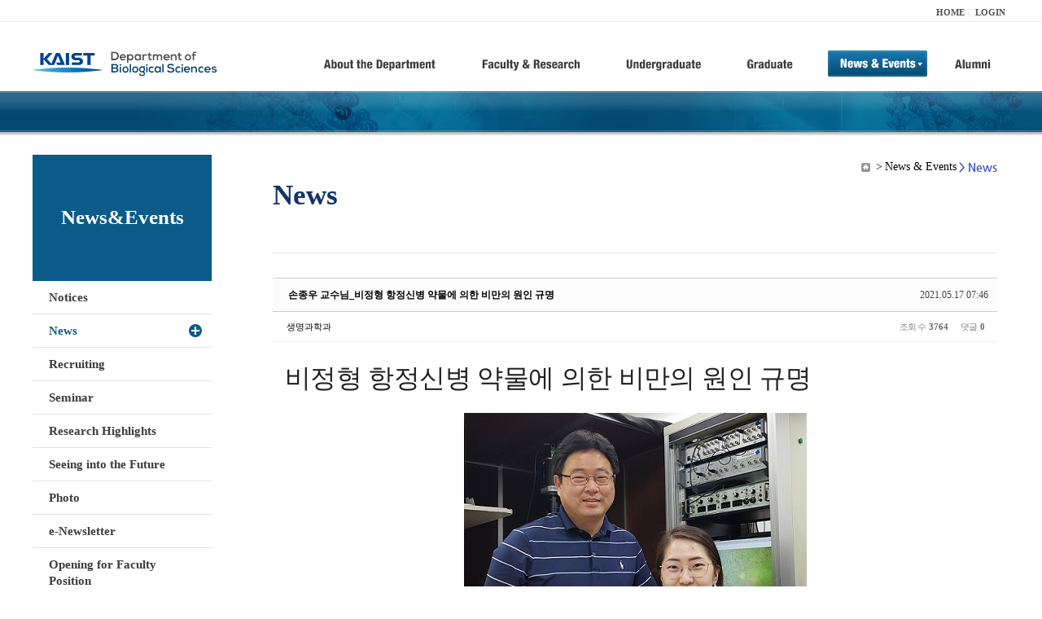

--- FILE ---
content_type: text/html; charset=UTF-8
request_url: https://bio.kaist.ac.kr/index.php?mid=bio_news&order_type=asc&sort_index=regdate&page=17&document_srl=26748
body_size: 13874
content:
<!DOCTYPE html>
<html lang="ko">
<head>
<!-- META -->
<meta charset="utf-8">
<meta name="Generator" content="XpressEngine">
<meta http-equiv="X-UA-Compatible" content="IE=edge">
<!-- TITLE -->
<title>생명과학과</title>
<!-- CSS -->
<link rel="stylesheet" href="/common/css/xe.min.css?20170912235542" />
<link rel="stylesheet" href="/common/js/plugins/ui/jquery-ui.min.css?20170912235542" />
<link rel="stylesheet" href="https://maxcdn.bootstrapcdn.com/font-awesome/4.2.0/css/font-awesome.min.css" />
<link rel="stylesheet" href="/modules/board/skins/sketchbook5/css/board.css?20180827100406" />
<!--[if lt IE 9]><link rel="stylesheet" href="/modules/board/skins/sketchbook5/css/ie8.css?20150813145402" />
<![endif]--><link rel="stylesheet" href="/modules/editor/styles/ckeditor_light/style.css?20170912235544" />
<!-- JS -->
<!--[if lt IE 9]><script src="/common/js/jquery-1.x.min.js?20200331145117"></script>
<![endif]--><!--[if gte IE 9]><!--><script src="/common/js/jquery.min.js?20200331145117"></script>
<!--<![endif]--><script src="/common/js/x.min.js?20200331145117"></script>
<script src="/common/js/xe.min.js?20200331145117"></script>
<script src="/modules/board/tpl/js/board.min.js?20200331145120"></script>
<!-- RSS -->
<!-- ICON -->

<script>
						if(!captchaTargetAct) {var captchaTargetAct = [];}
						captchaTargetAct.push("procBoardInsertDocument","procBoardInsertComment","procIssuetrackerInsertIssue","procIssuetrackerInsertHistory","procTextyleInsertComment");
						</script>
<script>
						if(!captchaTargetAct) {var captchaTargetAct = [];}
						captchaTargetAct.push("procMemberFindAccount","procMemberResendAuthMail","procMemberInsert");
						</script>

<link rel="canonical" href="https://bio.kaist.ac.kr/index.php?mid=bio_news&amp;document_srl=26748" />
<meta name="description" content="비정형 항정신병 약물에 의한 비만의 원인 규명​ &amp;lt; (왼쪽부터) 생명과학과 손종우 교수, 유은선 석박사통합과정 &amp;gt; 우리 대학 생명과학과 손종우 교수 연구팀이 *비정형 항정신병 약물로 인해 발생하는 비만의 원인을 규명하는 데 성공했다고 17일 밝혔다. ☞ 비정형 항정신병 약물: 중추신경계의 도파민 수용체 및 세로토닌 수용체에 결합해 뇌 신경 전달물질의 작용을 차단함으로써..." />
<meta property="og:locale" content="ko_KR" />
<meta property="og:type" content="article" />
<meta property="og:url" content="https://bio.kaist.ac.kr/index.php?mid=bio_news&amp;document_srl=26748" />
<meta property="og:title" content="교수진 - 손종우 교수님_비정형 항정신병 약물에 의한 비만의 원인 규명​" />
<meta property="og:description" content="비정형 항정신병 약물에 의한 비만의 원인 규명​ &amp;lt; (왼쪽부터) 생명과학과 손종우 교수, 유은선 석박사통합과정 &amp;gt; 우리 대학 생명과학과 손종우 교수 연구팀이 *비정형 항정신병 약물로 인해 발생하는 비만의 원인을 규명하는 데 성공했다고 17일 밝혔다. ☞ 비정형 항정신병 약물: 중추신경계의 도파민 수용체 및 세로토닌 수용체에 결합해 뇌 신경 전달물질의 작용을 차단함으로써..." />
<meta property="article:published_time" content="2021-05-17T07:46:41+09:00" />
<meta property="article:modified_time" content="2021-05-17T07:47:56+09:00" />
<style type="text/css">
</style>
<style data-id="bdCss">
.bd em,.bd .color{color:#333333;}
.bd .shadow{text-shadow:1px 1px 1px ;}
.bd .bolder{color:#333333;text-shadow:2px 2px 4px ;}
.bd .bg_color{background-color:#333333;}
.bd .bg_f_color{background-color:#333333;background:-webkit-linear-gradient(#FFF -50%,#333333 50%);background:linear-gradient(to bottom,#FFF -50%,#333333 50%);}
.bd .border_color{border-color:#333333;}
.bd .bx_shadow{box-shadow:0 0 2px ;}
.viewer_with.on:before{background-color:#333333;box-shadow:0 0 2px #333333;}
.bd_zine.zine li:first-child,.bd_tb_lst.common_notice tr:first-child td{margin-top:2px;border-top:1px solid #DDD}
.bd_zine .info b,.bd_zine .info a{color:;}
.bd_zine.card h3{color:#333333;}
.bd_tb_lst{margin-top:0}
.bd_tb_lst .cate span,.bd_tb_lst .author span,.bd_tb_lst .last_post small{max-width:px}
</style>
<link rel="stylesheet" type="text/css" href="/layouts/jit_basic_resources/common/css/common.css" />
<link rel="stylesheet" type="text/css" href="/layouts/jit_basic_resources/common/css/sub.css" />
<meta charset="utf-8" /><script>
//<![CDATA[
var current_url = "https://bio.kaist.ac.kr/?mid=bio_news&order_type=asc&sort_index=regdate&page=17&document_srl=26748";
var request_uri = "https://bio.kaist.ac.kr/";
var current_mid = "bio_news";
var waiting_message = "서버에 요청 중입니다. 잠시만 기다려주세요.";
var ssl_actions = new Array();
var default_url = "https://bio.kaist.ac.kr/";
var enforce_ssl = true;xe.current_lang = "ko";
xe.cmd_find = "찾기";
xe.cmd_cancel = "취소";
xe.cmd_confirm = "확인";
xe.msg_no_root = "루트는 선택 할 수 없습니다.";
xe.msg_no_shortcut = "바로가기는 선택 할 수 없습니다.";
xe.msg_select_menu = "대상 메뉴 선택";
//]]>
</script>
</head>
<body>
 
 <!-- 
작성날짜 : 2015-07-09
관리 : 진인포텍
-->
<!DOCTYPE html>
<html lang="ko">
<head>
	
<title>KAIST 생명과학과동창회</title>
<!-- css link -->


<!-- <script src="/layouts/jit_basic_resources/common/js/jquery-1.4.4.min.js"></script> -->
<script src="/layouts/jit_basic_resources/common/js/javascript.js" type="text/javascript"></script>

<script type="text/javascript">
	document.oncontextmenu = new Function('return false');   //우클릭방지
	document.ondragstart = new Function('return false'); // 드래그 방지
</script>
</head>
<body>
<ul id="skipNavi">
	<li><a href="#lnb">주메뉴 바로가기</a></li>
	<li><a href="#content">본문 바로가기</a></li>
</ul>
<div id="headWrap">
	<div id="header">
		<div class="layoutDisplay">
			<div id="fmilySite">
				<ul id="gnb" class="ft_right">
		<li><a href="/">HOME</a></li>
			<li><a href="/index.php?mid=account&act=dispMemberLoginForm">LOGIN</a></li>
		<!-- <li><a href="/index.php?mid=Account&act=dispMemberSignUpForm">JOIN</a></li> -->
		</ul>
	
			</div>
			<h1 id="logo"><a href="/"><img src="/layouts/jit_basic_resources/common/images/common/logo.jpg" alt="새내기의꿈, 여러분과 함께 하고 싶습니다." /></a></h1>
				<div class="tm_box">
				<ul id="tm">
					<li><a href="/./index.php?mid=bio_intro"><img src="/layouts/jit_basic_resources/common/images/common//menu01.jpg" alt="학과소개(About the Department)"/></a>
						 <ul class="submenu1">
														<li><a href="/./index.php?mid=bio_intro" class="">Introduction</a></li>
														<li><a href="/./index.php?mid=bio_office" class="">Staff</a></li>
														<li><a href="/./index.php?mid=bio_labguide" class="">Lab Location</a></li>
														<li><a href="/./index.php?mid=bio_contact" class="">Contact US</a></li>
														<li><a href="/./index.php?mid=bio_schedule_2" class="">Reservation</a></li>
						</ul>
					</li>
					<li><a href="/./index.php?mid=bio_faculty&category=202"><img src="/layouts/jit_basic_resources/common/images/common/menu02.jpg" alt="교수/연구(Faculty&Research)"/></a>
						<ul class="submenu2">
														<li><a href="/./index.php?mid=bio_faculty&category=202" class="">Faculty</a></li>
														<li><a href="http://biocore.kaist.ac.kr/" class="" target="_blank">Facilities</a></li>
														<li><a href="/./index.php?mid=bio_research_1" class="">Research Groups</a></li>
														<li><a href="/./index.php?mid=bio_major_research" class="">Major Research Unit</a></li>
							
														<!-- // <li><a href="/layouts/jit_basic_resources/common/images/data/major_research.pdf"  target="_blank">Research Fields & Major accomplishments</a></li>--!>
								
						</ul>
					</li>
					<li><a href="/./index.php?mid=bio_curriculum"><img src="/layouts/jit_basic_resources/common/images/common/menu03.jpg" alt="학부(Undergraduate)"/></a>
						<ul class="submenu3">
														<li><a href="/./index.php?mid=bio_curriculum" class="">Curriculum</a>
								<ul>
									<li><a href="/./index.php?mid=bio_curriculum"  class="" style="font-size:14px">International</a></li>
									<li><a href="/./index.php?mid=bio_curriculum_ko" class="">Korean</a>
									
								</ul>
							</li>
														<li><a href="/./index.php?mid=bio_courses" class="">Courses</a>
								<ul>
									<li><a href="/./index.php?mid=bio_courses"  class="" style="font-size:14px">International</a></li>
									<li><a href="/./index.php?mid=bio_courses_ko" class="">Korean</a>
								</ul>
							</li>
														<li><a href="https://admission.kaist.ac.kr/undergraduate" target="_blank" class="">Admission</a>
						
							</li>
							
				
						</ul>
					</li>
					<li><a href="/./index.php?mid=page_xqXQ50"><img src="/layouts/jit_basic_resources/common/images/common/menu04.jpg" alt="대학원(Graduate)"/></a>
						<ul class="submenu4">
														<li><a href="/./index.php?mid=page_xqXQ50" class="">Curriculum</a>
								<ul>
									<li><a href="/./index.php?mid=page_xqXQ50"  class="" style="font-size:14px">International</a></li>
									<li><a href="/./index.php?mid=page_pIhv13" class="">Korean</a>
									
								</ul>
							</li>
														<li><a href="/./index.php?mid=page_DkxU76" class="">Courses</a>
								<ul>
									<li><a href="/./index.php?mid=page_DkxU76"  class="" style="font-size:14px">International</a></li>
									<li><a href="/./index.php?mid=page_sIDM32" class="">Korean</a>
									
								</ul>
							</li>
														<li><a href="https://admission.kaist.ac.kr/graduate" target="_blank" class="">Admission</a>
						
							</li>
		
							
						</ul>
					</li>
					<li><a href="/./index.php?mid=bio_notice"><img src="/layouts/jit_basic_resources/common/images/common/menu05.jpg" alt="뉴스&이벤트(News&Events)"/></a>
						<ul class="submenu5">
							
														<li><a href="/./index.php?mid=bio_notice" class="">Notices</a></li>
														<li><a href="/./index.php?mid=bio_news" class="_son">News</a></li>
														<li><a href="/./index.php?mid=bio_recruiting" class="">Recruiting</a></li>
														<li><a href="/./index.php?mid=bio_seminar" class="">Seminar</a></li>
														<li><a href="/./index.php?mid=bio_research_highlights" class="">Research Highlights</a></li>
							
														<li><a href="/./index.php?mid=bio_seeing_into" class="">Seeing into the Future</a></li>
														<li><a href="/./index.php?mid=bio_photo" class="">Photo</a></li>
														<li><a href="/./index.php?mid=bio_newsletter" class="">e-Newsletter</a></li>
														<li><a href="https://kaist.ac.kr/kr/html/footer/0814.html?mode=V&no=d6b86ffd2396e4d3e649058d932218e9" target="_blank" class="">Opening for Faculty Position</a></li>
														<!-- <li><a href="/./index.php?mid=google_calendar" class="">Seminar Schedule</a></li> -->
						</ul>
					</li>
					<li><a href="http://bioalumni.kaist.ac.kr/" target="_blank"><img src="/layouts/jit_basic_resources/common/images/common/menu06.jpg" alt="연구뉴스(Research News)"/></a></li>
					<!-- <li><a href="/./index.php?mid=bio_alumni"><img src="/layouts/jit_basic_resources/common/images/common/menu06.jpg" alt="alumni"/></a>
						<ul class="submenu5">
						
							<li><a href="/./index.php?mid=bio_alumni" class="">Alumni</a></li>
						</ul>
					</li> -->
				</ul>
				
			
							
				<script type="text/javascript">topMenu1_aab(5);</script>
		
	</div>
	
		</div>
	</div>
</div>
<div id="conetntWrap">
	<div id="contents">
		<div id="conBody" class="layoutDisplay">
					<div id="leftSection">
													<h2 id="leftmnueTitle">News&Events</h2>
	<ul id="leftMenu">
		
			
			<li><a href="/./index.php?mid=bio_notice" class="">Notices</a></li>
					<li><a href="/./index.php?mid=bio_news" class="_on">News</a></li>
					<li><a href="/./index.php?mid=bio_recruiting" class="">Recruiting</a></li>
					<li><a href="/./index.php?mid=bio_seminar" class="">Seminar</a></li>
					<li><a href="/./index.php?mid=bio_research_highlights" class="">Research Highlights</a></li>
					<li><a href="/./index.php?mid=bio_seeing_into" class="">Seeing into the Future</a></li>
		
					<li><a href="/./index.php?mid=bio_photo" class="">Photo</a></li>
					<li><a href="/./index.php?mid=bio_newsletter" class="">e-Newsletter</a></li>
		
		
					<li><a href="https://kaist.ac.kr/kr/html/footer/0814.html?mode=V&no=1f1eaf4b67588ace0db9fdcde1dc4be2" target="_blank" class="">Opening for Faculty Position</a></li>
					<!-- <li><a href="/./index.php?mid=google_calendar" class="">Seminar Schedule</a></li> -->
	</ul>
	 
	
			</div>
			<div id="rightSection">
				<div id="conHead">
							<!-- 타이틀 및 현재위치 -->				
					<!-- /타이틀 및 현재위치 -->
<!-- <i style="font-size:26px;"> -->
<ul id="conNavi">
	<!-- <li>Home</li> -->
	<li>News & Events</li>
	<li>News</li>
</ul>
		<h3 id="conTitle">News</h3>
		
				</div>
						<div id="content">
					<!-- 컨텐츠 표시 -->
						<!--#JSPLUGIN:ui--><script>//<![CDATA[
var lang_type = "ko";
var bdLogin = "로그인 하시겠습니까?@https://bio.kaist.ac.kr/index.php?mid=bio_news&order_type=asc&sort_index=regdate&page=17&document_srl=26748&act=dispMemberLoginForm";
jQuery(function($){
	board('#bd_162_26748');
	$.cookie('bd_viewer_font',$('body').css('font-family'));
});
//]]></script>
<div></div><div id="bd_162_26748" class="bd   small_lst_btn1" data-default_style="list" data-bdFilesType="">
<div class="rd rd_nav_style2 clear" style="padding:;" data-docSrl="26748">
	
	<div class="rd_hd clear" style="margin:0 -15px 20px">
		
		<div class="board clear " style=";">
			<div class="top_area ngeb" style=";">
								<div class="fr">
										<span class="date m_no">2021.05.17 07:46</span>				</div>
				<h1 class="np_18px"><a href="https://bio.kaist.ac.kr/index.php?document_srl=26748">손종우 교수님_비정형 항정신병 약물에 의한 비만의 원인 규명​</a></h1>
			</div>
			<div class="btm_area clear">
								<div class="side">
					<a href="#popup_menu_area" class="nick member_12956" onclick="return false">생명과학과</a>																								</div>
				<div class="side fr">
																																			<span>조회 수 <b>3764</b></span>					
					<span>댓글 <b>0</b></span>									</div>
				
							</div>
		</div>		
		
		
				
				
				
				
		
			</div>
	
		
	<div class="rd_body clear">
		
				
				
				<article><!--BeforeDocument(26748,12956)--><div class="document_26748_12956 xe_content"><p><span style="box-sizing: border-box; margin: 0px; padding: 0px; -webkit-font-smoothing: antialiased; -webkit-print-color-adjust: exact; border: 0px; font-variant-numeric: inherit; font-variant-east-asian: inherit; font-stretch: inherit; font-size: 32px; line-height: inherit; vertical-align: baseline; font-family: &quot;Noto Sans CJK KR&quot;, &quot;Noto Sans KR&quot;, &quot;Noto Sans EOT&quot;, SimHei, sans-serif, 맑은고딕, &quot;Malgun Gothic&quot;, -apple-system, BlinkMacSystemFont, &quot;Segoe UI&quot;, Roboto, &quot;Helvetica Neue&quot;, Arial, sans-serif, FangSong, 仿宋, STFangSong, 华文仿宋, &quot;Apple Color Emoji&quot;, &quot;Segoe UI Emoji&quot;, &quot;Segoe UI Symbol&quot;, AppleGothic, Dotum, arial, sans-serif; letter-spacing: -0.02em; color: rgb(34, 34, 34);">비정형 항정신병 약물에 의한 비만의 원인 규명​</span></p>

<p>&nbsp;</p>

<p style="text-align: center;"><img alt="(왼쪽부터) 생명과학과 손종우 교수, 유은선 석박사통합과정" src="https://news.kaist.ac.kr/_prog/download/?editor_image=/images/000034/photo1.jpg_5.jpg" style="color: rgb(102, 102, 102); font-family: &quot;Noto Sans CJK KR&quot;, &quot;Noto Sans KR&quot;, &quot;Noto Sans EOT&quot;, SimHei, sans-serif, 맑은고딕, &quot;Malgun Gothic&quot;, -apple-system, BlinkMacSystemFont, &quot;Segoe UI&quot;, Roboto, &quot;Helvetica Neue&quot;, Arial, sans-serif, FangSong, 仿宋, STFangSong, 华文仿宋, &quot;Apple Color Emoji&quot;, &quot;Segoe UI Emoji&quot;, &quot;Segoe UI Symbol&quot;, AppleGothic, Dotum, arial, sans-serif; font-size: inherit; letter-spacing: -0.02em; text-align: center; box-sizing: border-box; margin: 0px; padding: 0px; -webkit-font-smoothing: antialiased; -webkit-print-color-adjust: exact; border-style: solid; border-color: rgb(0, 0, 0); font-style: inherit; font-variant: inherit; font-weight: inherit; font-stretch: inherit; line-height: inherit; vertical-align: middle; -webkit-tap-highlight-color: transparent; width: 421px; height: 487px;" title="(왼쪽부터) 생명과학과 손종우 교수, 유은선 석박사통합과정" /></p>

<p style="box-sizing: border-box; margin-top: 20px; margin-bottom: 20px; padding: 0px; -webkit-font-smoothing: antialiased; -webkit-print-color-adjust: exact; border: 0px; font-variant-numeric: inherit; font-variant-east-asian: inherit; font-stretch: inherit; font-size: 16px; line-height: 24px; vertical-align: baseline; font-family: &quot;Noto Sans CJK KR&quot;, &quot;Noto Sans KR&quot;, &quot;Noto Sans EOT&quot;, SimHei, sans-serif, 맑은고딕, &quot;Malgun Gothic&quot;, -apple-system, BlinkMacSystemFont, &quot;Segoe UI&quot;, Roboto, &quot;Helvetica Neue&quot;, Arial, sans-serif, FangSong, 仿宋, STFangSong, 华文仿宋, &quot;Apple Color Emoji&quot;, &quot;Segoe UI Emoji&quot;, &quot;Segoe UI Symbol&quot;, AppleGothic, Dotum, arial, sans-serif; letter-spacing: -0.02em; overflow-wrap: break-word; color: rgb(102, 102, 102); text-align: center;">&lt; (왼쪽부터) 생명과학과 손종우 교수, 유은선 석박사통합과정 &gt;</p>

<p style="box-sizing: border-box; margin-top: 20px; margin-bottom: 20px; padding: 0px; -webkit-font-smoothing: antialiased; -webkit-print-color-adjust: exact; border: 0px; font-variant-numeric: inherit; font-variant-east-asian: inherit; font-stretch: inherit; font-size: 16px; line-height: 24px; vertical-align: baseline; font-family: &quot;Noto Sans CJK KR&quot;, &quot;Noto Sans KR&quot;, &quot;Noto Sans EOT&quot;, SimHei, sans-serif, 맑은고딕, &quot;Malgun Gothic&quot;, -apple-system, BlinkMacSystemFont, &quot;Segoe UI&quot;, Roboto, &quot;Helvetica Neue&quot;, Arial, sans-serif, FangSong, 仿宋, STFangSong, 华文仿宋, &quot;Apple Color Emoji&quot;, &quot;Segoe UI Emoji&quot;, &quot;Segoe UI Symbol&quot;, AppleGothic, Dotum, arial, sans-serif; letter-spacing: -0.02em; overflow-wrap: break-word; color: rgb(102, 102, 102);">&nbsp;</p>

<p class="0" style="box-sizing: border-box; margin-top: 20px; margin-bottom: 20px; padding: 0px; -webkit-font-smoothing: antialiased; -webkit-print-color-adjust: exact; border: 0px; font-variant-numeric: inherit; font-variant-east-asian: inherit; font-stretch: inherit; font-size: 16px; line-height: 24px; vertical-align: baseline; font-family: &quot;Noto Sans CJK KR&quot;, &quot;Noto Sans KR&quot;, &quot;Noto Sans EOT&quot;, SimHei, sans-serif, 맑은고딕, &quot;Malgun Gothic&quot;, -apple-system, BlinkMacSystemFont, &quot;Segoe UI&quot;, Roboto, &quot;Helvetica Neue&quot;, Arial, sans-serif, FangSong, 仿宋, STFangSong, 华文仿宋, &quot;Apple Color Emoji&quot;, &quot;Segoe UI Emoji&quot;, &quot;Segoe UI Symbol&quot;, AppleGothic, Dotum, arial, sans-serif; letter-spacing: -0.02em; overflow-wrap: break-word; color: rgb(102, 102, 102); text-align: justify;"><span style="box-sizing: border-box; margin: 0px; padding: 0px; -webkit-font-smoothing: antialiased; -webkit-print-color-adjust: exact; border: 0px; font-style: inherit; font-variant: inherit; font-weight: inherit; font-stretch: inherit; font-size: 12pt; line-height: 1.6; vertical-align: baseline; font-family: &quot;맑은 고딕&quot;; letter-spacing: -0.02em; color: rgb(0, 0, 0);">우리 대학 생명과학과 손종우 교수 연구팀이&nbsp;</span><span style="box-sizing: border-box; margin: 0px; padding: 0px; -webkit-font-smoothing: antialiased; -webkit-print-color-adjust: exact; border: 0px; font-style: inherit; font-variant: inherit; font-weight: inherit; font-stretch: inherit; font-size: 12pt; line-height: 1.6; vertical-align: baseline; font-family: &quot;맑은 고딕&quot;; letter-spacing: 0pt; color: rgb(0, 0, 0);">*</span><u style="box-sizing: border-box; margin: 0px; padding: 0px; -webkit-font-smoothing: antialiased; -webkit-print-color-adjust: exact;"><span style="box-sizing: border-box; margin: 0px; padding: 0px; -webkit-font-smoothing: antialiased; -webkit-print-color-adjust: exact; border: 0px; font-style: inherit; font-variant: inherit; font-weight: inherit; font-stretch: inherit; font-size: 12pt; line-height: 1.6; vertical-align: baseline; font-family: &quot;맑은 고딕&quot;; letter-spacing: -0.02em; color: rgb(0, 0, 0);">비정형 항정신병 약물</span></u><span style="box-sizing: border-box; margin: 0px; padding: 0px; -webkit-font-smoothing: antialiased; -webkit-print-color-adjust: exact; border: 0px; font-style: inherit; font-variant: inherit; font-weight: inherit; font-stretch: inherit; font-size: 12pt; line-height: 1.6; vertical-align: baseline; font-family: &quot;맑은 고딕&quot;; letter-spacing: -0.02em; color: rgb(0, 0, 0);">로 인해 발생하는 비만의 원인을 규명하는 데 성공했다고&nbsp;</span><span style="box-sizing: border-box; margin: 0px; padding: 0px; -webkit-font-smoothing: antialiased; -webkit-print-color-adjust: exact; border: 0px; font-style: inherit; font-variant: inherit; font-weight: inherit; font-stretch: inherit; font-size: 12pt; line-height: 1.6; vertical-align: baseline; font-family: &quot;맑은 고딕&quot;; letter-spacing: 0pt; color: rgb(0, 0, 0);">17</span><span style="box-sizing: border-box; margin: 0px; padding: 0px; -webkit-font-smoothing: antialiased; -webkit-print-color-adjust: exact; border: 0px; font-style: inherit; font-variant: inherit; font-weight: inherit; font-stretch: inherit; font-size: 12pt; line-height: 1.6; vertical-align: baseline; font-family: &quot;맑은 고딕&quot;; letter-spacing: -0.02em; color: rgb(0, 0, 0);">일 밝혔다</span><span style="box-sizing: border-box; margin: 0px; padding: 0px; -webkit-font-smoothing: antialiased; -webkit-print-color-adjust: exact; border: 0px; font-style: inherit; font-variant: inherit; font-weight: inherit; font-stretch: inherit; font-size: 12pt; line-height: 1.6; vertical-align: baseline; font-family: &quot;맑은 고딕&quot;; letter-spacing: 0pt; color: rgb(0, 0, 0);">.</span></p>

<p class="0" style="box-sizing: border-box; margin-top: 20px; margin-bottom: 20px; margin-left: 21px; padding: 0px; -webkit-font-smoothing: antialiased; -webkit-print-color-adjust: exact; border: 0px; font-variant-numeric: inherit; font-variant-east-asian: inherit; font-stretch: inherit; font-size: 16px; line-height: 24px; vertical-align: baseline; font-family: &quot;Noto Sans CJK KR&quot;, &quot;Noto Sans KR&quot;, &quot;Noto Sans EOT&quot;, SimHei, sans-serif, 맑은고딕, &quot;Malgun Gothic&quot;, -apple-system, BlinkMacSystemFont, &quot;Segoe UI&quot;, Roboto, &quot;Helvetica Neue&quot;, Arial, sans-serif, FangSong, 仿宋, STFangSong, 华文仿宋, &quot;Apple Color Emoji&quot;, &quot;Segoe UI Emoji&quot;, &quot;Segoe UI Symbol&quot;, AppleGothic, Dotum, arial, sans-serif; letter-spacing: -0.02em; overflow-wrap: break-word; color: rgb(102, 102, 102); text-indent: -16.1pt; text-align: justify;"><span style="box-sizing: border-box; margin: 0px; padding: 0px; -webkit-font-smoothing: antialiased; -webkit-print-color-adjust: exact; border: 0px; font-style: inherit; font-variant: inherit; font-weight: inherit; font-stretch: inherit; font-size: 10pt; line-height: 1.6; vertical-align: baseline; font-family: 휴먼고딕; letter-spacing: -0.4pt; color: rgb(0, 0, 0);">☞&nbsp;</span><span style="box-sizing: border-box; margin: 0px; padding: 0px; -webkit-font-smoothing: antialiased; -webkit-print-color-adjust: exact; border: 0px; font-style: inherit; font-variant: inherit; font-weight: inherit; font-stretch: inherit; font-size: 10pt; line-height: 1.6; vertical-align: baseline; font-family: 휴먼고딕; letter-spacing: -0.4pt; color: rgb(0, 0, 0);">비정형 항정신병 약물</span><span style="box-sizing: border-box; margin: 0px; padding: 0px; -webkit-font-smoothing: antialiased; -webkit-print-color-adjust: exact; border: 0px; font-style: inherit; font-variant: inherit; font-weight: inherit; font-stretch: inherit; font-size: 10pt; line-height: 1.6; vertical-align: baseline; font-family: 휴먼고딕; letter-spacing: -0.4pt; color: rgb(0, 0, 0);">:&nbsp;</span><span style="box-sizing: border-box; margin: 0px; padding: 0px; -webkit-font-smoothing: antialiased; -webkit-print-color-adjust: exact; border: 0px; font-style: inherit; font-variant: inherit; font-weight: inherit; font-stretch: inherit; font-size: 10pt; line-height: 1.6; vertical-align: baseline; font-family: 휴먼고딕; letter-spacing: -0.4pt; color: rgb(0, 0, 0);">중추신경계의 도파민 수용체 및 세로토닌 수용체에 결합해 뇌 신경 전달물질의 작용을 차단함으로써 조현병 치료에 사용된다</span><span style="box-sizing: border-box; margin: 0px; padding: 0px; -webkit-font-smoothing: antialiased; -webkit-print-color-adjust: exact; border: 0px; font-style: inherit; font-variant: inherit; font-weight: inherit; font-stretch: inherit; font-size: 10pt; line-height: 1.6; vertical-align: baseline; font-family: 휴먼고딕; letter-spacing: -0.4pt; color: rgb(0, 0, 0);">.&nbsp;</span><span style="box-sizing: border-box; margin: 0px; padding: 0px; -webkit-font-smoothing: antialiased; -webkit-print-color-adjust: exact; border: 0px; font-style: inherit; font-variant: inherit; font-weight: inherit; font-stretch: inherit; font-size: 10pt; line-height: 1.6; vertical-align: baseline; font-family: 휴먼고딕; letter-spacing: -0.4pt; color: rgb(0, 0, 0);">약리작용이 한 가지에 국한되지 않았다는 뜻으로 비정형 항정신병 약물이라 부르며</span><span style="box-sizing: border-box; margin: 0px; padding: 0px; -webkit-font-smoothing: antialiased; -webkit-print-color-adjust: exact; border: 0px; font-style: inherit; font-variant: inherit; font-weight: inherit; font-stretch: inherit; font-size: 10pt; line-height: 1.6; vertical-align: baseline; font-family: 휴먼고딕; letter-spacing: -0.4pt; color: rgb(0, 0, 0);">,&nbsp;</span><span style="box-sizing: border-box; margin: 0px; padding: 0px; -webkit-font-smoothing: antialiased; -webkit-print-color-adjust: exact; border: 0px; font-style: inherit; font-variant: inherit; font-weight: inherit; font-stretch: inherit; font-size: 10pt; line-height: 1.6; vertical-align: baseline; font-family: 휴먼고딕; letter-spacing: -0.4pt; color: rgb(0, 0, 0);">비교적 최근에 개발된 약물이다</span><span style="box-sizing: border-box; margin: 0px; padding: 0px; -webkit-font-smoothing: antialiased; -webkit-print-color-adjust: exact; border: 0px; font-style: inherit; font-variant: inherit; font-weight: inherit; font-stretch: inherit; font-size: 10pt; line-height: 1.6; vertical-align: baseline; font-family: 휴먼고딕; letter-spacing: -0.4pt; color: rgb(0, 0, 0);">.</span><span style="box-sizing: border-box; margin: 0px; padding: 0px; -webkit-font-smoothing: antialiased; -webkit-print-color-adjust: exact; border: 0px; font-style: inherit; font-variant: inherit; font-weight: inherit; font-stretch: inherit; font-size: 12pt; line-height: 1.6; vertical-align: baseline; font-family: &quot;맑은 고딕&quot;; letter-spacing: -0.02em; text-indent: -120.6pt; color: rgb(0, 0, 0);">&nbsp;</span></p>

<p class="0" style="box-sizing: border-box; margin-top: 20px; margin-bottom: 20px; padding: 0px; -webkit-font-smoothing: antialiased; -webkit-print-color-adjust: exact; border: 0px; font-variant-numeric: inherit; font-variant-east-asian: inherit; font-stretch: inherit; font-size: 16px; line-height: 24px; vertical-align: baseline; font-family: &quot;Noto Sans CJK KR&quot;, &quot;Noto Sans KR&quot;, &quot;Noto Sans EOT&quot;, SimHei, sans-serif, 맑은고딕, &quot;Malgun Gothic&quot;, -apple-system, BlinkMacSystemFont, &quot;Segoe UI&quot;, Roboto, &quot;Helvetica Neue&quot;, Arial, sans-serif, FangSong, 仿宋, STFangSong, 华文仿宋, &quot;Apple Color Emoji&quot;, &quot;Segoe UI Emoji&quot;, &quot;Segoe UI Symbol&quot;, AppleGothic, Dotum, arial, sans-serif; letter-spacing: -0.02em; overflow-wrap: break-word; color: rgb(102, 102, 102); text-align: justify;"><span style="box-sizing: border-box; margin: 0px; padding: 0px; -webkit-font-smoothing: antialiased; -webkit-print-color-adjust: exact; border: 0px; font-style: inherit; font-variant: inherit; font-weight: inherit; font-stretch: inherit; font-size: 12pt; line-height: 1.6; vertical-align: baseline; font-family: &quot;맑은 고딕&quot;; letter-spacing: -0.02em; color: rgb(0, 0, 0);">이번 연구를 통해 향후 비정형 항정신병 약물을 처방받는 환자들에게 발생하는 비만을 예방할 수 있는 전략 수립에 도움을 줌으로써</span><span style="box-sizing: border-box; margin: 0px; padding: 0px; -webkit-font-smoothing: antialiased; -webkit-print-color-adjust: exact; border: 0px; font-style: inherit; font-variant: inherit; font-weight: inherit; font-stretch: inherit; font-size: 12pt; line-height: 1.6; vertical-align: baseline; font-family: &quot;맑은 고딕&quot;; letter-spacing: 0pt; color: rgb(0, 0, 0);">,&nbsp;</span><span style="box-sizing: border-box; margin: 0px; padding: 0px; -webkit-font-smoothing: antialiased; -webkit-print-color-adjust: exact; border: 0px; font-style: inherit; font-variant: inherit; font-weight: inherit; font-stretch: inherit; font-size: 12pt; line-height: 1.6; vertical-align: baseline; font-family: &quot;맑은 고딕&quot;; letter-spacing: -0.02em; color: rgb(0, 0, 0);">환자들의 약물 순응도를 높이고 질병 치료에 집중할 수 있도록 할 것으로 기대된다</span><span style="box-sizing: border-box; margin: 0px; padding: 0px; -webkit-font-smoothing: antialiased; -webkit-print-color-adjust: exact; border: 0px; font-style: inherit; font-variant: inherit; font-weight: inherit; font-stretch: inherit; font-size: 12pt; line-height: 1.6; vertical-align: baseline; font-family: &quot;맑은 고딕&quot;; letter-spacing: 0pt; color: rgb(0, 0, 0);">.</span><span style="box-sizing: border-box; margin: 0px; padding: 0px; -webkit-font-smoothing: antialiased; -webkit-print-color-adjust: exact; border: 0px; font-style: inherit; font-variant: inherit; font-weight: inherit; font-stretch: inherit; font-size: 12pt; line-height: 1.6; vertical-align: baseline; font-family: &quot;맑은 고딕&quot;; letter-spacing: -0.02em; color: rgb(0, 0, 0);">&nbsp;</span></p>

<p class="0" style="box-sizing: border-box; margin-top: 20px; margin-bottom: 20px; padding: 0px; -webkit-font-smoothing: antialiased; -webkit-print-color-adjust: exact; border: 0px; font-variant-numeric: inherit; font-variant-east-asian: inherit; font-stretch: inherit; font-size: 16px; line-height: 24px; vertical-align: baseline; font-family: &quot;Noto Sans CJK KR&quot;, &quot;Noto Sans KR&quot;, &quot;Noto Sans EOT&quot;, SimHei, sans-serif, 맑은고딕, &quot;Malgun Gothic&quot;, -apple-system, BlinkMacSystemFont, &quot;Segoe UI&quot;, Roboto, &quot;Helvetica Neue&quot;, Arial, sans-serif, FangSong, 仿宋, STFangSong, 华文仿宋, &quot;Apple Color Emoji&quot;, &quot;Segoe UI Emoji&quot;, &quot;Segoe UI Symbol&quot;, AppleGothic, Dotum, arial, sans-serif; letter-spacing: -0.02em; overflow-wrap: break-word; color: rgb(102, 102, 102); text-align: justify;"><span style="box-sizing: border-box; margin: 0px; padding: 0px; -webkit-font-smoothing: antialiased; -webkit-print-color-adjust: exact; border: 0px; font-style: inherit; font-variant: inherit; font-weight: inherit; font-stretch: inherit; font-size: 12pt; line-height: 1.6; vertical-align: baseline; font-family: &quot;맑은 고딕&quot;; letter-spacing: -0.02em; color: rgb(0, 0, 0);">생명과학과 유은선 석박사통합과정 학생이 공동 제</span><span style="box-sizing: border-box; margin: 0px; padding: 0px; -webkit-font-smoothing: antialiased; -webkit-print-color-adjust: exact; border: 0px; font-style: inherit; font-variant: inherit; font-weight: inherit; font-stretch: inherit; font-size: 12pt; line-height: 1.6; vertical-align: baseline; font-family: &quot;맑은 고딕&quot;; letter-spacing: 0pt; color: rgb(0, 0, 0);">1&nbsp;</span><span style="box-sizing: border-box; margin: 0px; padding: 0px; -webkit-font-smoothing: antialiased; -webkit-print-color-adjust: exact; border: 0px; font-style: inherit; font-variant: inherit; font-weight: inherit; font-stretch: inherit; font-size: 12pt; line-height: 1.6; vertical-align: baseline; font-family: &quot;맑은 고딕&quot;; letter-spacing: -0.02em; color: rgb(0, 0, 0);">저자로 참여하고</span><span style="box-sizing: border-box; margin: 0px; padding: 0px; -webkit-font-smoothing: antialiased; -webkit-print-color-adjust: exact; border: 0px; font-style: inherit; font-variant: inherit; font-weight: inherit; font-stretch: inherit; font-size: 12pt; line-height: 1.6; vertical-align: baseline; font-family: &quot;맑은 고딕&quot;; letter-spacing: 0pt; color: rgb(0, 0, 0);">,&nbsp;</span><span style="box-sizing: border-box; margin: 0px; padding: 0px; -webkit-font-smoothing: antialiased; -webkit-print-color-adjust: exact; border: 0px; font-style: inherit; font-variant: inherit; font-weight: inherit; font-stretch: inherit; font-size: 12pt; line-height: 1.6; vertical-align: baseline; font-family: &quot;맑은 고딕&quot;; letter-spacing: -0.02em; color: rgb(0, 0, 0);">미국 텍사스 주립대학 사우스웨스턴 메디컬센터 첸 리우</span><span style="box-sizing: border-box; margin: 0px; padding: 0px; -webkit-font-smoothing: antialiased; -webkit-print-color-adjust: exact; border: 0px; font-style: inherit; font-variant: inherit; font-weight: inherit; font-stretch: inherit; font-size: 12pt; line-height: 1.6; vertical-align: baseline; font-family: &quot;맑은 고딕&quot;; letter-spacing: 0pt; color: rgb(0, 0, 0);">(Chen Liu)&nbsp;</span><span style="box-sizing: border-box; margin: 0px; padding: 0px; -webkit-font-smoothing: antialiased; -webkit-print-color-adjust: exact; border: 0px; font-style: inherit; font-variant: inherit; font-weight: inherit; font-stretch: inherit; font-size: 12pt; line-height: 1.6; vertical-align: baseline; font-family: &quot;맑은 고딕&quot;; letter-spacing: -0.02em; color: rgb(0, 0, 0);">교수와의 공동연구로 진행한 이번 연구 결과는 국제 학술지&nbsp;</span><span style="box-sizing: border-box; margin: 0px; padding: 0px; -webkit-font-smoothing: antialiased; -webkit-print-color-adjust: exact; border: 0px; font-style: inherit; font-variant: inherit; font-weight: inherit; font-stretch: inherit; font-size: 12pt; line-height: 1.6; vertical-align: baseline; font-family: &quot;맑은 고딕&quot;; letter-spacing: 0pt; color: rgb(0, 0, 0);">`</span><span style="box-sizing: border-box; margin: 0px; padding: 0px; -webkit-font-smoothing: antialiased; -webkit-print-color-adjust: exact; border: 0px; font-style: inherit; font-variant: inherit; font-weight: inherit; font-stretch: inherit; font-size: 12pt; line-height: 1.6; vertical-align: baseline; font-family: &quot;맑은 고딕&quot;; letter-spacing: -0.02em; color: rgb(0, 0, 0);">실험의학저널&nbsp;</span><span style="box-sizing: border-box; margin: 0px; padding: 0px; -webkit-font-smoothing: antialiased; -webkit-print-color-adjust: exact; border: 0px; font-style: inherit; font-variant: inherit; font-weight: inherit; font-stretch: inherit; font-size: 12pt; line-height: 1.6; vertical-align: baseline; font-family: &quot;맑은 고딕&quot;; letter-spacing: 0pt; color: rgb(0, 0, 0);">(Journal of Experimental Medicine)&#39; 218</span><span style="box-sizing: border-box; margin: 0px; padding: 0px; -webkit-font-smoothing: antialiased; -webkit-print-color-adjust: exact; border: 0px; font-style: inherit; font-variant: inherit; font-weight: inherit; font-stretch: inherit; font-size: 12pt; line-height: 1.6; vertical-align: baseline; font-family: &quot;맑은 고딕&quot;; letter-spacing: -0.02em; color: rgb(0, 0, 0);">권&nbsp;</span><span style="box-sizing: border-box; margin: 0px; padding: 0px; -webkit-font-smoothing: antialiased; -webkit-print-color-adjust: exact; border: 0px; font-style: inherit; font-variant: inherit; font-weight: inherit; font-stretch: inherit; font-size: 12pt; line-height: 1.6; vertical-align: baseline; font-family: &quot;맑은 고딕&quot;; letter-spacing: 0pt; color: rgb(0, 0, 0);">7</span><span style="box-sizing: border-box; margin: 0px; padding: 0px; -webkit-font-smoothing: antialiased; -webkit-print-color-adjust: exact; border: 0px; font-style: inherit; font-variant: inherit; font-weight: inherit; font-stretch: inherit; font-size: 12pt; line-height: 1.6; vertical-align: baseline; font-family: &quot;맑은 고딕&quot;; letter-spacing: -0.02em; color: rgb(0, 0, 0);">호에&nbsp;</span><span style="box-sizing: border-box; margin: 0px; padding: 0px; -webkit-font-smoothing: antialiased; -webkit-print-color-adjust: exact; border: 0px; font-style: inherit; font-variant: inherit; font-weight: inherit; font-stretch: inherit; font-size: 12pt; line-height: 1.6; vertical-align: baseline; font-family: &quot;맑은 고딕&quot;; letter-spacing: 0pt; color: rgb(0, 0, 0);">12</span><span style="box-sizing: border-box; margin: 0px; padding: 0px; -webkit-font-smoothing: antialiased; -webkit-print-color-adjust: exact; border: 0px; font-style: inherit; font-variant: inherit; font-weight: inherit; font-stretch: inherit; font-size: 12pt; line-height: 1.6; vertical-align: baseline; font-family: &quot;맑은 고딕&quot;; letter-spacing: -0.02em; color: rgb(0, 0, 0);">일&nbsp;</span><span style="box-sizing: border-box; margin: 0px; padding: 0px; -webkit-font-smoothing: antialiased; -webkit-print-color-adjust: exact; border: 0px; font-style: inherit; font-variant: inherit; font-weight: inherit; font-stretch: inherit; font-size: 12pt; line-height: 1.6; vertical-align: baseline; font-family: &quot;맑은 고딕&quot;; letter-spacing: 0pt; color: rgb(0, 0, 0);">字&nbsp;</span><span style="box-sizing: border-box; margin: 0px; padding: 0px; -webkit-font-smoothing: antialiased; -webkit-print-color-adjust: exact; border: 0px; font-style: inherit; font-variant: inherit; font-weight: inherit; font-stretch: inherit; font-size: 12pt; line-height: 1.6; vertical-align: baseline; font-family: &quot;맑은 고딕&quot;; letter-spacing: -0.02em; color: rgb(0, 0, 0);">온라인 게재됐다</span><span style="box-sizing: border-box; margin: 0px; padding: 0px; -webkit-font-smoothing: antialiased; -webkit-print-color-adjust: exact; border: 0px; font-style: inherit; font-variant: inherit; font-weight: inherit; font-stretch: inherit; font-size: 12pt; line-height: 1.6; vertical-align: baseline; font-family: &quot;맑은 고딕&quot;; letter-spacing: 0pt; color: rgb(0, 0, 0);">. (</span><span style="box-sizing: border-box; margin: 0px; padding: 0px; -webkit-font-smoothing: antialiased; -webkit-print-color-adjust: exact; border: 0px; font-style: inherit; font-variant: inherit; font-weight: inherit; font-stretch: inherit; font-size: 12pt; line-height: 1.6; vertical-align: baseline; font-family: &quot;맑은 고딕&quot;; letter-spacing: -0.02em; color: rgb(0, 0, 0);">논문명&nbsp;</span><span style="box-sizing: border-box; margin: 0px; padding: 0px; -webkit-font-smoothing: antialiased; -webkit-print-color-adjust: exact; border: 0px; font-style: inherit; font-variant: inherit; font-weight: inherit; font-stretch: inherit; font-size: 12pt; line-height: 1.6; vertical-align: baseline; font-family: &quot;맑은 고딕&quot;; letter-spacing: 0pt; color: rgb(0, 0, 0);">:&nbsp;</span><span style="box-sizing: border-box; margin: 0px; padding: 0px; -webkit-font-smoothing: antialiased; -webkit-print-color-adjust: exact; border: 0px; font-style: italic; font-variant: inherit; font-weight: inherit; font-stretch: inherit; font-size: 12pt; line-height: 1.6; vertical-align: baseline; font-family: &quot;맑은 고딕&quot;; letter-spacing: 0pt; color: rgb(0, 0, 0);">The Atypical Antipsychotic Risperidone Targets Hypothalamic Melanocortin 4 Receptors to Cause Weight Gain)</span><span style="box-sizing: border-box; margin: 0px; padding: 0px; -webkit-font-smoothing: antialiased; -webkit-print-color-adjust: exact; border: 0px; font-style: inherit; font-variant: inherit; font-weight: inherit; font-stretch: inherit; font-size: 12pt; line-height: 1.6; vertical-align: baseline; font-family: &quot;맑은 고딕&quot;; letter-spacing: -0.02em; color: rgb(0, 0, 0);">&nbsp;</span></p>

<p class="0" style="box-sizing: border-box; margin-top: 20px; margin-bottom: 20px; padding: 0px; -webkit-font-smoothing: antialiased; -webkit-print-color-adjust: exact; border: 0px; font-variant-numeric: inherit; font-variant-east-asian: inherit; font-stretch: inherit; font-size: 16px; line-height: 24px; vertical-align: baseline; font-family: &quot;Noto Sans CJK KR&quot;, &quot;Noto Sans KR&quot;, &quot;Noto Sans EOT&quot;, SimHei, sans-serif, 맑은고딕, &quot;Malgun Gothic&quot;, -apple-system, BlinkMacSystemFont, &quot;Segoe UI&quot;, Roboto, &quot;Helvetica Neue&quot;, Arial, sans-serif, FangSong, 仿宋, STFangSong, 华文仿宋, &quot;Apple Color Emoji&quot;, &quot;Segoe UI Emoji&quot;, &quot;Segoe UI Symbol&quot;, AppleGothic, Dotum, arial, sans-serif; letter-spacing: -0.02em; overflow-wrap: break-word; color: rgb(102, 102, 102); text-align: justify;"><span style="box-sizing: border-box; margin: 0px; padding: 0px; -webkit-font-smoothing: antialiased; -webkit-print-color-adjust: exact; border: 0px; font-style: inherit; font-variant: inherit; font-weight: inherit; font-stretch: inherit; font-size: 12pt; line-height: 1.6; vertical-align: baseline; font-family: &quot;맑은 고딕&quot;; letter-spacing: 0pt; color: rgb(0, 0, 0);">`</span><span style="box-sizing: border-box; margin: 0px; padding: 0px; -webkit-font-smoothing: antialiased; -webkit-print-color-adjust: exact; border: 0px; font-style: inherit; font-variant: inherit; font-weight: inherit; font-stretch: inherit; font-size: 12pt; line-height: 1.6; vertical-align: baseline; font-family: &quot;맑은 고딕&quot;; letter-spacing: -0.02em; color: rgb(0, 0, 0);">리스페리돈</span><span style="box-sizing: border-box; margin: 0px; padding: 0px; -webkit-font-smoothing: antialiased; -webkit-print-color-adjust: exact; border: 0px; font-style: inherit; font-variant: inherit; font-weight: inherit; font-stretch: inherit; font-size: 12pt; line-height: 1.6; vertical-align: baseline; font-family: &quot;맑은 고딕&quot;; letter-spacing: 0pt; color: rgb(0, 0, 0);">&#39;</span><span style="box-sizing: border-box; margin: 0px; padding: 0px; -webkit-font-smoothing: antialiased; -webkit-print-color-adjust: exact; border: 0px; font-style: inherit; font-variant: inherit; font-weight: inherit; font-stretch: inherit; font-size: 12pt; line-height: 1.6; vertical-align: baseline; font-family: &quot;맑은 고딕&quot;; letter-spacing: 0pt; color: rgb(0, 0, 0);">,&nbsp;</span><span style="box-sizing: border-box; margin: 0px; padding: 0px; -webkit-font-smoothing: antialiased; -webkit-print-color-adjust: exact; border: 0px; font-style: inherit; font-variant: inherit; font-weight: inherit; font-stretch: inherit; font-size: 12pt; line-height: 1.6; vertical-align: baseline; font-family: &quot;맑은 고딕&quot;; letter-spacing: 0pt; color: rgb(0, 0, 0);">`</span><span style="box-sizing: border-box; margin: 0px; padding: 0px; -webkit-font-smoothing: antialiased; -webkit-print-color-adjust: exact; border: 0px; font-style: inherit; font-variant: inherit; font-weight: inherit; font-stretch: inherit; font-size: 12pt; line-height: 1.6; vertical-align: baseline; font-family: &quot;맑은 고딕&quot;; letter-spacing: -0.02em; color: rgb(0, 0, 0);">올란자핀</span><span style="box-sizing: border-box; margin: 0px; padding: 0px; -webkit-font-smoothing: antialiased; -webkit-print-color-adjust: exact; border: 0px; font-style: inherit; font-variant: inherit; font-weight: inherit; font-stretch: inherit; font-size: 12pt; line-height: 1.6; vertical-align: baseline; font-family: &quot;맑은 고딕&quot;; letter-spacing: 0pt; color: rgb(0, 0, 0);">&#39;</span><span style="box-sizing: border-box; margin: 0px; padding: 0px; -webkit-font-smoothing: antialiased; -webkit-print-color-adjust: exact; border: 0px; font-style: inherit; font-variant: inherit; font-weight: inherit; font-stretch: inherit; font-size: 12pt; line-height: 1.6; vertical-align: baseline; font-family: &quot;맑은 고딕&quot;; letter-spacing: -0.02em; color: rgb(0, 0, 0);">과 같은 비정형 항정신병 약물은 조현병</span><span style="box-sizing: border-box; margin: 0px; padding: 0px; -webkit-font-smoothing: antialiased; -webkit-print-color-adjust: exact; border: 0px; font-style: inherit; font-variant: inherit; font-weight: inherit; font-stretch: inherit; font-size: 12pt; line-height: 1.6; vertical-align: baseline; font-family: &quot;맑은 고딕&quot;; letter-spacing: 0pt; color: rgb(0, 0, 0);">,&nbsp;</span><span style="box-sizing: border-box; margin: 0px; padding: 0px; -webkit-font-smoothing: antialiased; -webkit-print-color-adjust: exact; border: 0px; font-style: inherit; font-variant: inherit; font-weight: inherit; font-stretch: inherit; font-size: 12pt; line-height: 1.6; vertical-align: baseline; font-family: &quot;맑은 고딕&quot;; letter-spacing: -0.02em; color: rgb(0, 0, 0);">양극성 장애 및 자폐 스펙트럼 장애 등 다양한 신경정신질환을 치료하기 위해 널리 처방되고 있다</span><span style="box-sizing: border-box; margin: 0px; padding: 0px; -webkit-font-smoothing: antialiased; -webkit-print-color-adjust: exact; border: 0px; font-style: inherit; font-variant: inherit; font-weight: inherit; font-stretch: inherit; font-size: 12pt; line-height: 1.6; vertical-align: baseline; font-family: &quot;맑은 고딕&quot;; letter-spacing: 0pt; color: rgb(0, 0, 0);">.&nbsp;</span><span style="box-sizing: border-box; margin: 0px; padding: 0px; -webkit-font-smoothing: antialiased; -webkit-print-color-adjust: exact; border: 0px; font-style: inherit; font-variant: inherit; font-weight: inherit; font-stretch: inherit; font-size: 12pt; line-height: 1.6; vertical-align: baseline; font-family: &quot;맑은 고딕&quot;; letter-spacing: -0.02em; color: rgb(0, 0, 0);">비정형 항정신병 약물은 정형 항정신병 약물과 비교해 운동계 부작용이 적으나 과도한 식욕과 비만을 유발하는 문제점이 있는데</span><span style="box-sizing: border-box; margin: 0px; padding: 0px; -webkit-font-smoothing: antialiased; -webkit-print-color-adjust: exact; border: 0px; font-style: inherit; font-variant: inherit; font-weight: inherit; font-stretch: inherit; font-size: 12pt; line-height: 1.6; vertical-align: baseline; font-family: &quot;맑은 고딕&quot;; letter-spacing: 0pt; color: rgb(0, 0, 0);">,&nbsp;</span><span style="box-sizing: border-box; margin: 0px; padding: 0px; -webkit-font-smoothing: antialiased; -webkit-print-color-adjust: exact; border: 0px; font-style: inherit; font-variant: inherit; font-weight: inherit; font-stretch: inherit; font-size: 12pt; line-height: 1.6; vertical-align: baseline; font-family: &quot;맑은 고딕&quot;; letter-spacing: -0.02em; color: rgb(0, 0, 0);">기존 동물 모델에서는 환자에게서 나타나는 비만이 재현되지 않아 비정형 항정신병 약물이 비만을 유발하는 원인을 알아내는 데 한계가 있었다</span><span style="box-sizing: border-box; margin: 0px; padding: 0px; -webkit-font-smoothing: antialiased; -webkit-print-color-adjust: exact; border: 0px; font-style: inherit; font-variant: inherit; font-weight: inherit; font-stretch: inherit; font-size: 12pt; line-height: 1.6; vertical-align: baseline; font-family: &quot;맑은 고딕&quot;; letter-spacing: 0pt; color: rgb(0, 0, 0);">.</span><span style="box-sizing: border-box; margin: 0px; padding: 0px; -webkit-font-smoothing: antialiased; -webkit-print-color-adjust: exact; border: 0px; font-style: inherit; font-variant: inherit; font-weight: inherit; font-stretch: inherit; font-size: 12pt; line-height: 1.6; vertical-align: baseline; font-family: &quot;맑은 고딕&quot;; letter-spacing: -0.02em; color: rgb(0, 0, 0);">&nbsp;</span></p>

<p class="0" style="box-sizing: border-box; margin-top: 20px; margin-bottom: 20px; padding: 0px; -webkit-font-smoothing: antialiased; -webkit-print-color-adjust: exact; border: 0px; font-variant-numeric: inherit; font-variant-east-asian: inherit; font-stretch: inherit; font-size: 16px; line-height: 24px; vertical-align: baseline; font-family: &quot;Noto Sans CJK KR&quot;, &quot;Noto Sans KR&quot;, &quot;Noto Sans EOT&quot;, SimHei, sans-serif, 맑은고딕, &quot;Malgun Gothic&quot;, -apple-system, BlinkMacSystemFont, &quot;Segoe UI&quot;, Roboto, &quot;Helvetica Neue&quot;, Arial, sans-serif, FangSong, 仿宋, STFangSong, 华文仿宋, &quot;Apple Color Emoji&quot;, &quot;Segoe UI Emoji&quot;, &quot;Segoe UI Symbol&quot;, AppleGothic, Dotum, arial, sans-serif; letter-spacing: -0.02em; overflow-wrap: break-word; color: rgb(102, 102, 102); text-align: justify;"><span style="box-sizing: border-box; margin: 0px; padding: 0px; -webkit-font-smoothing: antialiased; -webkit-print-color-adjust: exact; border: 0px; font-style: inherit; font-variant: inherit; font-weight: inherit; font-stretch: inherit; font-size: 12pt; line-height: 1.6; vertical-align: baseline; font-family: &quot;맑은 고딕&quot;; letter-spacing: -0.02em; color: rgb(0, 0, 0);">손 교수와 리우 교수 연구팀은 리스페리돈을 먹이에 포함해 생쥐에게 먹임으로써 동물 모델을 이용해 이들 약물에 의한 식욕 증가와 비만을 재현하는 데 성공했다</span><span style="box-sizing: border-box; margin: 0px; padding: 0px; -webkit-font-smoothing: antialiased; -webkit-print-color-adjust: exact; border: 0px; font-style: inherit; font-variant: inherit; font-weight: inherit; font-stretch: inherit; font-size: 12pt; line-height: 1.6; vertical-align: baseline; font-family: &quot;맑은 고딕&quot;; letter-spacing: 0pt; color: rgb(0, 0, 0);">.&nbsp;</span><span style="box-sizing: border-box; margin: 0px; padding: 0px; -webkit-font-smoothing: antialiased; -webkit-print-color-adjust: exact; border: 0px; font-style: inherit; font-variant: inherit; font-weight: inherit; font-stretch: inherit; font-size: 12pt; line-height: 1.6; vertical-align: baseline; font-family: &quot;맑은 고딕&quot;; letter-spacing: -0.02em; color: rgb(0, 0, 0);">연구팀은 이 모델을 이용해 리스페리돈이 우리 몸의 항상성을 조절하는 뇌 부위인 시상하부에서&nbsp;</span><span style="box-sizing: border-box; margin: 0px; padding: 0px; -webkit-font-smoothing: antialiased; -webkit-print-color-adjust: exact; border: 0px; font-style: inherit; font-variant: inherit; font-weight: inherit; font-stretch: inherit; font-size: 12pt; line-height: 1.6; vertical-align: baseline; font-family: &quot;맑은 고딕&quot;; letter-spacing: -0.02em; color: rgb(0, 0, 0);">식욕을 억제하는 중요한 신경 전달물질 중 하나인&nbsp;</span><span style="box-sizing: border-box; margin: 0px; padding: 0px; -webkit-font-smoothing: antialiased; -webkit-print-color-adjust: exact; border: 0px; font-style: inherit; font-variant: inherit; font-weight: inherit; font-stretch: inherit; font-size: 12pt; line-height: 1.6; vertical-align: baseline; font-family: &quot;맑은 고딕&quot;; letter-spacing: -0.02em; color: rgb(0, 0, 0);">멜라노코르틴에 대한 반응성을 감소시킨다는 사실을 확인했다</span><span style="box-sizing: border-box; margin: 0px; padding: 0px; -webkit-font-smoothing: antialiased; -webkit-print-color-adjust: exact; border: 0px; font-style: inherit; font-variant: inherit; font-weight: inherit; font-stretch: inherit; font-size: 12pt; line-height: 1.6; vertical-align: baseline; font-family: &quot;맑은 고딕&quot;; letter-spacing: 0pt; color: rgb(0, 0, 0);">.</span><span style="box-sizing: border-box; margin: 0px; padding: 0px; -webkit-font-smoothing: antialiased; -webkit-print-color-adjust: exact; border: 0px; font-style: inherit; font-variant: inherit; font-weight: bold; font-stretch: inherit; font-size: 12pt; line-height: 1.6; vertical-align: baseline; font-family: &quot;맑은 고딕&quot;; letter-spacing: -0.02em; color: rgb(0, 0, 0);">&nbsp;</span></p>

<p class="0" style="box-sizing: border-box; margin-top: 20px; margin-bottom: 20px; padding: 0px; -webkit-font-smoothing: antialiased; -webkit-print-color-adjust: exact; border: 0px; font-variant-numeric: inherit; font-variant-east-asian: inherit; font-stretch: inherit; font-size: 16px; line-height: 24px; vertical-align: baseline; font-family: &quot;Noto Sans CJK KR&quot;, &quot;Noto Sans KR&quot;, &quot;Noto Sans EOT&quot;, SimHei, sans-serif, 맑은고딕, &quot;Malgun Gothic&quot;, -apple-system, BlinkMacSystemFont, &quot;Segoe UI&quot;, Roboto, &quot;Helvetica Neue&quot;, Arial, sans-serif, FangSong, 仿宋, STFangSong, 华文仿宋, &quot;Apple Color Emoji&quot;, &quot;Segoe UI Emoji&quot;, &quot;Segoe UI Symbol&quot;, AppleGothic, Dotum, arial, sans-serif; letter-spacing: -0.02em; overflow-wrap: break-word; color: rgb(102, 102, 102); text-align: justify;"><span style="box-sizing: border-box; margin: 0px; padding: 0px; -webkit-font-smoothing: antialiased; -webkit-print-color-adjust: exact; border: 0px; font-style: inherit; font-variant: inherit; font-weight: inherit; font-stretch: inherit; font-size: 12pt; line-height: 1.6; vertical-align: baseline; font-family: &quot;맑은 고딕&quot;; letter-spacing: -0.02em; color: rgb(0, 0, 0);">또한</span><span style="box-sizing: border-box; margin: 0px; padding: 0px; -webkit-font-smoothing: antialiased; -webkit-print-color-adjust: exact; border: 0px; font-style: inherit; font-variant: inherit; font-weight: inherit; font-stretch: inherit; font-size: 12pt; line-height: 1.6; vertical-align: baseline; font-family: &quot;맑은 고딕&quot;; letter-spacing: 0pt; color: rgb(0, 0, 0);">,&nbsp;</span><span style="box-sizing: border-box; margin: 0px; padding: 0px; -webkit-font-smoothing: antialiased; -webkit-print-color-adjust: exact; border: 0px; font-style: inherit; font-variant: inherit; font-weight: inherit; font-stretch: inherit; font-size: 12pt; line-height: 1.6; vertical-align: baseline; font-family: &quot;맑은 고딕&quot;; letter-spacing: -0.02em; color: rgb(0, 0, 0);">연구팀은 조현병 모델 생쥐에서 리스페리돈과 함께 멜라노코르틴 반응성 신경 세포 활성도를 높여 작용하는 식욕 억제제인 세트멜라노티드를 처치하면 리스페리돈의 항정신병 효과를 보존하면서도 비만을 예방할 수 있음을 확인했다</span><span style="box-sizing: border-box; margin: 0px; padding: 0px; -webkit-font-smoothing: antialiased; -webkit-print-color-adjust: exact; border: 0px; font-style: inherit; font-variant: inherit; font-weight: inherit; font-stretch: inherit; font-size: 12pt; line-height: 1.6; vertical-align: baseline; font-family: &quot;맑은 고딕&quot;; letter-spacing: 0pt; color: rgb(0, 0, 0);">.&nbsp;</span><span style="box-sizing: border-box; margin: 0px; padding: 0px; -webkit-font-smoothing: antialiased; -webkit-print-color-adjust: exact; border: 0px; font-style: inherit; font-variant: inherit; font-weight: inherit; font-stretch: inherit; font-size: 12pt; line-height: 1.6; vertical-align: baseline; font-family: &quot;맑은 고딕&quot;; letter-spacing: -0.02em; color: rgb(0, 0, 0);">세트멜라노티드</span><span style="box-sizing: border-box; margin: 0px; padding: 0px; -webkit-font-smoothing: antialiased; -webkit-print-color-adjust: exact; border: 0px; font-style: inherit; font-variant: inherit; font-weight: inherit; font-stretch: inherit; font-size: 12pt; line-height: 1.6; vertical-align: baseline; font-family: &quot;맑은 고딕&quot;; letter-spacing: 0pt; color: rgb(0, 0, 0);">(</span><span style="box-sizing: border-box; margin: 0px; padding: 0px; -webkit-font-smoothing: antialiased; -webkit-print-color-adjust: exact; border: 0px; font-style: inherit; font-variant: inherit; font-weight: inherit; font-stretch: inherit; font-size: 12pt; line-height: 1.6; vertical-align: baseline; font-family: &quot;맑은 고딕&quot;; letter-spacing: -0.02em; color: rgb(0, 0, 0);">상품명</span><span style="box-sizing: border-box; margin: 0px; padding: 0px; -webkit-font-smoothing: antialiased; -webkit-print-color-adjust: exact; border: 0px; font-style: inherit; font-variant: inherit; font-weight: inherit; font-stretch: inherit; font-size: 12pt; line-height: 1.6; vertical-align: baseline; font-family: &quot;맑은 고딕&quot;; letter-spacing: 0pt; color: rgb(0, 0, 0);">:&nbsp;</span><span style="box-sizing: border-box; margin: 0px; padding: 0px; -webkit-font-smoothing: antialiased; -webkit-print-color-adjust: exact; border: 0px; font-style: inherit; font-variant: inherit; font-weight: inherit; font-stretch: inherit; font-size: 12pt; line-height: 1.6; vertical-align: baseline; font-family: &quot;맑은 고딕&quot;; letter-spacing: -0.02em; color: rgb(0, 0, 0);">임시브리</span><span style="box-sizing: border-box; margin: 0px; padding: 0px; -webkit-font-smoothing: antialiased; -webkit-print-color-adjust: exact; border: 0px; font-style: inherit; font-variant: inherit; font-weight: inherit; font-stretch: inherit; font-size: 12pt; line-height: 1.6; vertical-align: baseline; font-family: &quot;맑은 고딕&quot;; letter-spacing: 0pt; color: rgb(0, 0, 0);">)</span><span style="box-sizing: border-box; margin: 0px; padding: 0px; -webkit-font-smoothing: antialiased; -webkit-print-color-adjust: exact; border: 0px; font-style: inherit; font-variant: inherit; font-weight: inherit; font-stretch: inherit; font-size: 12pt; line-height: 1.6; vertical-align: baseline; font-family: &quot;맑은 고딕&quot;; letter-spacing: -0.02em; color: rgb(0, 0, 0);">는 작년&nbsp;</span><span style="box-sizing: border-box; margin: 0px; padding: 0px; -webkit-font-smoothing: antialiased; -webkit-print-color-adjust: exact; border: 0px; font-style: inherit; font-variant: inherit; font-weight: inherit; font-stretch: inherit; font-size: 12pt; line-height: 1.6; vertical-align: baseline; font-family: &quot;맑은 고딕&quot;; letter-spacing: 0pt; color: rgb(0, 0, 0);">11</span><span style="box-sizing: border-box; margin: 0px; padding: 0px; -webkit-font-smoothing: antialiased; -webkit-print-color-adjust: exact; border: 0px; font-style: inherit; font-variant: inherit; font-weight: inherit; font-stretch: inherit; font-size: 12pt; line-height: 1.6; vertical-align: baseline; font-family: &quot;맑은 고딕&quot;; letter-spacing: -0.02em; color: rgb(0, 0, 0);">월 미국&nbsp;</span><span style="box-sizing: border-box; margin: 0px; padding: 0px; -webkit-font-smoothing: antialiased; -webkit-print-color-adjust: exact; border: 0px; font-style: inherit; font-variant: inherit; font-weight: inherit; font-stretch: inherit; font-size: 12pt; line-height: 1.6; vertical-align: baseline; font-family: &quot;맑은 고딕&quot;; letter-spacing: 0pt; color: rgb(0, 0, 0);">FDA</span><span style="box-sizing: border-box; margin: 0px; padding: 0px; -webkit-font-smoothing: antialiased; -webkit-print-color-adjust: exact; border: 0px; font-style: inherit; font-variant: inherit; font-weight: inherit; font-stretch: inherit; font-size: 12pt; line-height: 1.6; vertical-align: baseline; font-family: &quot;맑은 고딕&quot;; letter-spacing: -0.02em; color: rgb(0, 0, 0);">의 승인을 받고 현재 몇 가지 유전적 요인에 의한 비만 치료에 이용되고 있는 약물이다</span><span style="box-sizing: border-box; margin: 0px; padding: 0px; -webkit-font-smoothing: antialiased; -webkit-print-color-adjust: exact; border: 0px; font-style: inherit; font-variant: inherit; font-weight: inherit; font-stretch: inherit; font-size: 12pt; line-height: 1.6; vertical-align: baseline; font-family: &quot;맑은 고딕&quot;; letter-spacing: 0pt; color: rgb(0, 0, 0);">.</span></p>

<p class="0" style="box-sizing: border-box; margin-top: 20px; margin-bottom: 20px; padding: 0px; -webkit-font-smoothing: antialiased; -webkit-print-color-adjust: exact; border: 0px; font-variant-numeric: inherit; font-variant-east-asian: inherit; font-stretch: inherit; font-size: 16px; line-height: 24px; vertical-align: baseline; font-family: &quot;Noto Sans CJK KR&quot;, &quot;Noto Sans KR&quot;, &quot;Noto Sans EOT&quot;, SimHei, sans-serif, 맑은고딕, &quot;Malgun Gothic&quot;, -apple-system, BlinkMacSystemFont, &quot;Segoe UI&quot;, Roboto, &quot;Helvetica Neue&quot;, Arial, sans-serif, FangSong, 仿宋, STFangSong, 华文仿宋, &quot;Apple Color Emoji&quot;, &quot;Segoe UI Emoji&quot;, &quot;Segoe UI Symbol&quot;, AppleGothic, Dotum, arial, sans-serif; letter-spacing: -0.02em; overflow-wrap: break-word; color: rgb(102, 102, 102); text-align: center;"><img alt="그림 1. 비정형 항정신성 약물에 의한 식욕 증가 및 비만의 기전" src="https://news.kaist.ac.kr/_prog/download/?editor_image=/images/000034/image1.jpg_2.jpg" style="box-sizing: border-box; margin: 0px; padding: 0px; -webkit-font-smoothing: antialiased; -webkit-print-color-adjust: exact; border-style: solid; border-color: rgb(0, 0, 0); font-style: inherit; font-variant: inherit; font-weight: inherit; font-stretch: inherit; font-size: inherit; line-height: inherit; vertical-align: middle; letter-spacing: -0.02em; -webkit-tap-highlight-color: transparent; width: 750px; height: 176px;" title="그림 1. 비정형 항정신성 약물에 의한 식욕 증가 및 비만의 기전" /></p>

<p style="box-sizing: border-box; margin-top: 20px; margin-bottom: 20px; padding: 0px; -webkit-font-smoothing: antialiased; -webkit-print-color-adjust: exact; border: 0px; font-variant-numeric: inherit; font-variant-east-asian: inherit; font-stretch: inherit; font-size: 16px; line-height: 24px; vertical-align: baseline; font-family: &quot;Noto Sans CJK KR&quot;, &quot;Noto Sans KR&quot;, &quot;Noto Sans EOT&quot;, SimHei, sans-serif, 맑은고딕, &quot;Malgun Gothic&quot;, -apple-system, BlinkMacSystemFont, &quot;Segoe UI&quot;, Roboto, &quot;Helvetica Neue&quot;, Arial, sans-serif, FangSong, 仿宋, STFangSong, 华文仿宋, &quot;Apple Color Emoji&quot;, &quot;Segoe UI Emoji&quot;, &quot;Segoe UI Symbol&quot;, AppleGothic, Dotum, arial, sans-serif; letter-spacing: -0.02em; overflow-wrap: break-word; color: rgb(102, 102, 102); text-align: center;">&lt; 그림 1. 비정형 항정신성 약물에 의한 식욕 증가 및 비만의 기전 &gt;</p>

<p style="box-sizing: border-box; margin-top: 20px; margin-bottom: 20px; padding: 0px; -webkit-font-smoothing: antialiased; -webkit-print-color-adjust: exact; border: 0px; font-variant-numeric: inherit; font-variant-east-asian: inherit; font-stretch: inherit; font-size: 16px; line-height: 24px; vertical-align: baseline; font-family: &quot;Noto Sans CJK KR&quot;, &quot;Noto Sans KR&quot;, &quot;Noto Sans EOT&quot;, SimHei, sans-serif, 맑은고딕, &quot;Malgun Gothic&quot;, -apple-system, BlinkMacSystemFont, &quot;Segoe UI&quot;, Roboto, &quot;Helvetica Neue&quot;, Arial, sans-serif, FangSong, 仿宋, STFangSong, 华文仿宋, &quot;Apple Color Emoji&quot;, &quot;Segoe UI Emoji&quot;, &quot;Segoe UI Symbol&quot;, AppleGothic, Dotum, arial, sans-serif; letter-spacing: -0.02em; overflow-wrap: break-word; color: rgb(102, 102, 102);">&nbsp;</p>

<p class="0" style="box-sizing: border-box; margin-top: 20px; margin-bottom: 20px; padding: 0px; -webkit-font-smoothing: antialiased; -webkit-print-color-adjust: exact; border: 0px; font-variant-numeric: inherit; font-variant-east-asian: inherit; font-stretch: inherit; font-size: 16px; line-height: 24px; vertical-align: baseline; font-family: &quot;Noto Sans CJK KR&quot;, &quot;Noto Sans KR&quot;, &quot;Noto Sans EOT&quot;, SimHei, sans-serif, 맑은고딕, &quot;Malgun Gothic&quot;, -apple-system, BlinkMacSystemFont, &quot;Segoe UI&quot;, Roboto, &quot;Helvetica Neue&quot;, Arial, sans-serif, FangSong, 仿宋, STFangSong, 华文仿宋, &quot;Apple Color Emoji&quot;, &quot;Segoe UI Emoji&quot;, &quot;Segoe UI Symbol&quot;, AppleGothic, Dotum, arial, sans-serif; letter-spacing: -0.02em; overflow-wrap: break-word; color: rgb(102, 102, 102); text-align: justify;"><span style="box-sizing: border-box; margin: 0px; padding: 0px; -webkit-font-smoothing: antialiased; -webkit-print-color-adjust: exact; border: 0px; font-style: inherit; font-variant: inherit; font-weight: inherit; font-stretch: inherit; font-size: 12pt; line-height: 1.6; vertical-align: baseline; font-family: &quot;맑은 고딕&quot;; letter-spacing: -0.02em; color: rgb(0, 0, 0);">손종우 교수는&nbsp;</span><span style="box-sizing: border-box; margin: 0px; padding: 0px; -webkit-font-smoothing: antialiased; -webkit-print-color-adjust: exact; border: 0px; font-style: inherit; font-variant: inherit; font-weight: inherit; font-stretch: inherit; font-size: 12pt; line-height: 1.6; vertical-align: baseline; font-family: &quot;맑은 고딕&quot;; letter-spacing: 0pt; color: rgb(0, 0, 0);">&quot;</span><span style="box-sizing: border-box; margin: 0px; padding: 0px; -webkit-font-smoothing: antialiased; -webkit-print-color-adjust: exact; border: 0px; font-style: inherit; font-variant: inherit; font-weight: inherit; font-stretch: inherit; font-size: 12pt; line-height: 1.6; vertical-align: baseline; font-family: &quot;맑은 고딕&quot;; letter-spacing: -0.02em; color: rgb(0, 0, 0);">비정형 항정신병 약물에 의한 식욕 증가와 비만의 원인을 신경 세포와 분자 수준에서 처음 규명한 것으로 향후 이들 약물을 이용한 신경정신질환 치료에 도움이 될 것으로 기대된다</span><span style="box-sizing: border-box; margin: 0px; padding: 0px; -webkit-font-smoothing: antialiased; -webkit-print-color-adjust: exact; border: 0px; font-style: inherit; font-variant: inherit; font-weight: inherit; font-stretch: inherit; font-size: 12pt; line-height: 1.6; vertical-align: baseline; font-family: &quot;맑은 고딕&quot;; letter-spacing: 0pt; color: rgb(0, 0, 0);">ˮ</span><span style="box-sizing: border-box; margin: 0px; padding: 0px; -webkit-font-smoothing: antialiased; -webkit-print-color-adjust: exact; border: 0px; font-style: inherit; font-variant: inherit; font-weight: inherit; font-stretch: inherit; font-size: 12pt; line-height: 1.6; vertical-align: baseline; font-family: &quot;맑은 고딕&quot;; letter-spacing: -0.02em; color: rgb(0, 0, 0);">라고 말했다</span><span style="box-sizing: border-box; margin: 0px; padding: 0px; -webkit-font-smoothing: antialiased; -webkit-print-color-adjust: exact; border: 0px; font-style: inherit; font-variant: inherit; font-weight: inherit; font-stretch: inherit; font-size: 12pt; line-height: 1.6; vertical-align: baseline; font-family: &quot;맑은 고딕&quot;; letter-spacing: 0pt; color: rgb(0, 0, 0);">.</span><span style="box-sizing: border-box; margin: 0px; padding: 0px; -webkit-font-smoothing: antialiased; -webkit-print-color-adjust: exact; border: 0px; font-style: inherit; font-variant: inherit; font-weight: inherit; font-stretch: inherit; font-size: 12pt; line-height: 1.6; vertical-align: baseline; font-family: &quot;맑은 고딕&quot;; letter-spacing: -0.02em; color: rgb(0, 0, 0);">&nbsp;</span></p>

<p class="0" style="box-sizing: border-box; margin-top: 20px; margin-bottom: 20px; padding: 0px; -webkit-font-smoothing: antialiased; -webkit-print-color-adjust: exact; border: 0px; font-variant-numeric: inherit; font-variant-east-asian: inherit; font-stretch: inherit; font-size: 16px; line-height: 24px; vertical-align: baseline; font-family: &quot;Noto Sans CJK KR&quot;, &quot;Noto Sans KR&quot;, &quot;Noto Sans EOT&quot;, SimHei, sans-serif, 맑은고딕, &quot;Malgun Gothic&quot;, -apple-system, BlinkMacSystemFont, &quot;Segoe UI&quot;, Roboto, &quot;Helvetica Neue&quot;, Arial, sans-serif, FangSong, 仿宋, STFangSong, 华文仿宋, &quot;Apple Color Emoji&quot;, &quot;Segoe UI Emoji&quot;, &quot;Segoe UI Symbol&quot;, AppleGothic, Dotum, arial, sans-serif; letter-spacing: -0.02em; overflow-wrap: break-word; color: rgb(102, 102, 102); text-align: justify;"><span style="box-sizing: border-box; margin: 0px; padding: 0px; -webkit-font-smoothing: antialiased; -webkit-print-color-adjust: exact; border: 0px; font-style: inherit; font-variant: inherit; font-weight: inherit; font-stretch: inherit; font-size: 12pt; line-height: 1.6; vertical-align: baseline; font-family: &quot;맑은 고딕&quot;; letter-spacing: -0.02em; color: rgb(0, 0, 0);">또한</span><span style="box-sizing: border-box; margin: 0px; padding: 0px; -webkit-font-smoothing: antialiased; -webkit-print-color-adjust: exact; border: 0px; font-style: inherit; font-variant: inherit; font-weight: inherit; font-stretch: inherit; font-size: 12pt; line-height: 1.6; vertical-align: baseline; font-family: &quot;맑은 고딕&quot;; letter-spacing: 0pt; color: rgb(0, 0, 0);">,&nbsp;</span><span style="box-sizing: border-box; margin: 0px; padding: 0px; -webkit-font-smoothing: antialiased; -webkit-print-color-adjust: exact; border: 0px; font-style: inherit; font-variant: inherit; font-weight: inherit; font-stretch: inherit; font-size: 12pt; line-height: 1.6; vertical-align: baseline; font-family: &quot;맑은 고딕&quot;; letter-spacing: 0pt; color: rgb(0, 0, 0);">&quot;</span><span style="box-sizing: border-box; margin: 0px; padding: 0px; -webkit-font-smoothing: antialiased; -webkit-print-color-adjust: exact; border: 0px; font-style: inherit; font-variant: inherit; font-weight: inherit; font-stretch: inherit; font-size: 12pt; line-height: 1.6; vertical-align: baseline; font-family: &quot;맑은 고딕&quot;; letter-spacing: -0.02em; color: rgb(0, 0, 0);">리스페리돈이 시상하부 멜라노코르틴 반응성을 저하한다는 사실을 확인했으나</span><span style="box-sizing: border-box; margin: 0px; padding: 0px; -webkit-font-smoothing: antialiased; -webkit-print-color-adjust: exact; border: 0px; font-style: inherit; font-variant: inherit; font-weight: inherit; font-stretch: inherit; font-size: 12pt; line-height: 1.6; vertical-align: baseline; font-family: &quot;맑은 고딕&quot;; letter-spacing: 0pt; color: rgb(0, 0, 0);">,&nbsp;</span><span style="box-sizing: border-box; margin: 0px; padding: 0px; -webkit-font-smoothing: antialiased; -webkit-print-color-adjust: exact; border: 0px; font-style: inherit; font-variant: inherit; font-weight: inherit; font-stretch: inherit; font-size: 12pt; line-height: 1.6; vertical-align: baseline; font-family: &quot;맑은 고딕&quot;; letter-spacing: -0.02em; color: rgb(0, 0, 0);">이 현상이 다른 비정형 항정신병 약물에도 적용되는지 아직 밝혀지지 않아 이 부분에 관한 연구에 집중할 계획이다</span><span style="box-sizing: border-box; margin: 0px; padding: 0px; -webkit-font-smoothing: antialiased; -webkit-print-color-adjust: exact; border: 0px; font-style: inherit; font-variant: inherit; font-weight: inherit; font-stretch: inherit; font-size: 12pt; line-height: 1.6; vertical-align: baseline; font-family: &quot;맑은 고딕&quot;; letter-spacing: 0pt; color: rgb(0, 0, 0);">ˮ</span><span style="box-sizing: border-box; margin: 0px; padding: 0px; -webkit-font-smoothing: antialiased; -webkit-print-color-adjust: exact; border: 0px; font-style: inherit; font-variant: inherit; font-weight: inherit; font-stretch: inherit; font-size: 12pt; line-height: 1.6; vertical-align: baseline; font-family: &quot;맑은 고딕&quot;; letter-spacing: -0.02em; color: rgb(0, 0, 0);">라고 밝혔다</span><span style="box-sizing: border-box; margin: 0px; padding: 0px; -webkit-font-smoothing: antialiased; -webkit-print-color-adjust: exact; border: 0px; font-style: inherit; font-variant: inherit; font-weight: inherit; font-stretch: inherit; font-size: 12pt; line-height: 1.6; vertical-align: baseline; font-family: &quot;맑은 고딕&quot;; letter-spacing: 0pt; color: rgb(0, 0, 0);">.</span><span style="box-sizing: border-box; margin: 0px; padding: 0px; -webkit-font-smoothing: antialiased; -webkit-print-color-adjust: exact; border: 0px; font-style: inherit; font-variant: inherit; font-weight: bold; font-stretch: inherit; font-size: 12pt; line-height: 1.6; vertical-align: baseline; font-family: &quot;맑은 고딕&quot;; letter-spacing: -0.02em; color: rgb(0, 0, 0);">&nbsp;</span></p>

<div class="hwp_editor_board_content" data-hjsonver="1.0" data-jsonlen="21196" id="hwpEditorBoardContent" style="box-sizing: border-box; margin: 0px; padding: 0px; -webkit-font-smoothing: antialiased; -webkit-print-color-adjust: exact; border: 0px; font-variant-numeric: inherit; font-variant-east-asian: inherit; font-stretch: inherit; font-size: 15px; line-height: inherit; vertical-align: baseline; font-family: &quot;Noto Sans CJK KR&quot;, &quot;Noto Sans KR&quot;, &quot;Noto Sans EOT&quot;, SimHei, sans-serif, 맑은고딕, &quot;Malgun Gothic&quot;, -apple-system, BlinkMacSystemFont, &quot;Segoe UI&quot;, Roboto, &quot;Helvetica Neue&quot;, Arial, sans-serif, FangSong, 仿宋, STFangSong, 华文仿宋, &quot;Apple Color Emoji&quot;, &quot;Segoe UI Emoji&quot;, &quot;Segoe UI Symbol&quot;, AppleGothic, Dotum, arial, sans-serif; letter-spacing: -0.3px; color: rgb(73, 73, 73); text-align: justify;">&nbsp;</div>

<p class="0" style="box-sizing: border-box; margin-top: 20px; margin-bottom: 20px; padding: 0px; -webkit-font-smoothing: antialiased; -webkit-print-color-adjust: exact; border: 0px; font-variant-numeric: inherit; font-variant-east-asian: inherit; font-stretch: inherit; font-size: 16px; line-height: 24px; vertical-align: baseline; font-family: &quot;Noto Sans CJK KR&quot;, &quot;Noto Sans KR&quot;, &quot;Noto Sans EOT&quot;, SimHei, sans-serif, 맑은고딕, &quot;Malgun Gothic&quot;, -apple-system, BlinkMacSystemFont, &quot;Segoe UI&quot;, Roboto, &quot;Helvetica Neue&quot;, Arial, sans-serif, FangSong, 仿宋, STFangSong, 华文仿宋, &quot;Apple Color Emoji&quot;, &quot;Segoe UI Emoji&quot;, &quot;Segoe UI Symbol&quot;, AppleGothic, Dotum, arial, sans-serif; letter-spacing: -0.02em; overflow-wrap: break-word; color: rgb(102, 102, 102); text-align: justify;"><span style="box-sizing: border-box; margin: 0px; padding: 0px; -webkit-font-smoothing: antialiased; -webkit-print-color-adjust: exact; border: 0px; font-style: inherit; font-variant: inherit; font-weight: inherit; font-stretch: inherit; font-size: 12pt; line-height: 1.6; vertical-align: baseline; font-family: &quot;맑은 고딕&quot;; letter-spacing: -0.02em; color: rgb(0, 0, 0);">이번 연구는 한국연구재단 중견연구자지원사업의 지원을 통해 수행됐다</span><span style="box-sizing: border-box; margin: 0px; padding: 0px; -webkit-font-smoothing: antialiased; -webkit-print-color-adjust: exact; border: 0px; font-style: inherit; font-variant: inherit; font-weight: inherit; font-stretch: inherit; font-size: 12pt; line-height: 1.6; vertical-align: baseline; font-family: &quot;맑은 고딕&quot;; letter-spacing: 0pt; color: rgb(0, 0, 0);">.</span></p>

<p class="0" style="box-sizing: border-box; margin-top: 20px; margin-bottom: 20px; padding: 0px; -webkit-font-smoothing: antialiased; -webkit-print-color-adjust: exact; border: 0px; font-variant-numeric: inherit; font-variant-east-asian: inherit; font-stretch: inherit; font-size: 16px; line-height: 24px; vertical-align: baseline; font-family: &quot;Noto Sans CJK KR&quot;, &quot;Noto Sans KR&quot;, &quot;Noto Sans EOT&quot;, SimHei, sans-serif, 맑은고딕, &quot;Malgun Gothic&quot;, -apple-system, BlinkMacSystemFont, &quot;Segoe UI&quot;, Roboto, &quot;Helvetica Neue&quot;, Arial, sans-serif, FangSong, 仿宋, STFangSong, 华文仿宋, &quot;Apple Color Emoji&quot;, &quot;Segoe UI Emoji&quot;, &quot;Segoe UI Symbol&quot;, AppleGothic, Dotum, arial, sans-serif; letter-spacing: -0.02em; overflow-wrap: break-word; color: rgb(102, 102, 102); text-align: justify;">&nbsp;</p>

<p class="0" style="box-sizing: border-box; margin-top: 20px; margin-bottom: 20px; padding: 0px; -webkit-font-smoothing: antialiased; -webkit-print-color-adjust: exact; border: 0px; font-variant-numeric: inherit; font-variant-east-asian: inherit; font-stretch: inherit; font-size: 16px; line-height: 24px; vertical-align: baseline; font-family: &quot;Noto Sans CJK KR&quot;, &quot;Noto Sans KR&quot;, &quot;Noto Sans EOT&quot;, SimHei, sans-serif, 맑은고딕, &quot;Malgun Gothic&quot;, -apple-system, BlinkMacSystemFont, &quot;Segoe UI&quot;, Roboto, &quot;Helvetica Neue&quot;, Arial, sans-serif, FangSong, 仿宋, STFangSong, 华文仿宋, &quot;Apple Color Emoji&quot;, &quot;Segoe UI Emoji&quot;, &quot;Segoe UI Symbol&quot;, AppleGothic, Dotum, arial, sans-serif; letter-spacing: -0.02em; overflow-wrap: break-word; color: rgb(102, 102, 102); text-align: justify;"><a href="https://news.kaist.ac.kr/news/html/news/?mode=V&amp;mng_no=13930" style="box-sizing: initial; background-color: rgb(255, 255, 255); color: rgb(35, 82, 124); margin: 0px; padding: 0px; border: 0px; line-height: inherit; cursor: pointer; text-decoration-skip-ink: none; outline: 0px; font-family: &quot;Nanum Gothic&quot;, Meiryo, &quot;Noto Sans JP&quot;, sans-serif, &quot;Lucida Sans Unicode&quot;, arial;" target="_blank"><u style="box-sizing: initial; margin: 0px; padding: 0px; border: 0px; line-height: 1.5; text-decoration-skip-ink: none;"><span style="box-sizing: initial; margin: 0px; padding: 0px; border: 0px; line-height: 1.5; text-decoration-skip-ink: none; font-family: 한컴돋움; color: rgb(0, 0, 255);">https://news.kaist.ac.kr/news/html/news/?mode=V&amp;mng_no=13930</span></u></a></p></div><!--AfterDocument(26748,12956)--></article>
				
					</div>
	
	<div class="rd_ft">
		
				
		<div class="bd_prev_next clear">
						<div>
				<a class="bd_rd_prev bubble no_bubble fl" href="https://bio.kaist.ac.kr/index.php?mid=bio_news&amp;order_type=asc&amp;sort_index=regdate&amp;page=17&amp;document_srl=26732">
					<!-- <span class="p"><em class="link"><i class="fa fa-angle-left"></i> Prev</em> 손종우교수님 UTSW – UT Dallas 국제 공동 연구팀 연구성과_Scien...</span> -->
					<i class="fa fa-angle-left"></i>
					<span class="wrp prev_next">
						<span class="speech">
														<b>손종우교수님 UTSW – UT Dallas 국제 공동 연구팀 연구성과_Scien...</b>
							<span><em>2021.05.14</em><small>by </small>생명과학과</span>
						</span><i class="edge"></i>
						<i class="ie8_only bl"></i><i class="ie8_only br"></i>
					</span>
				</a>				
								<a class="bd_rd_next bubble no_bubble fr" href="https://bio.kaist.ac.kr/index.php?mid=bio_news&amp;order_type=asc&amp;sort_index=regdate&amp;page=17&amp;document_srl=26750">
					<!-- <span class="p">서성배 교수님_Gut hormone triggers craving for more proteins <em class="link">Next <i class="fa fa-angle-right"></i></em></span> -->
					<i class="fa fa-angle-right"></i>
					<span class="wrp prev_next">
						<span class="speech">
							<img src="https://bio.kaist.ac.kr/files/thumbnails/750/026/90x90.crop.jpg" alt="" />							<b>서성배 교수님_Gut hormone triggers craving for more proteins</b>
							<span><em>2021.05.18</em><small>by </small>생명과학과</span>
						</span><i class="edge"></i>
						<i class="ie8_only bl"></i><i class="ie8_only br"></i>
					</span>
				</a>			</div>
					</div>		
		
		
		
		
		 
		
		<!--  -->
				
		<div class="rd_ft_nav clear">
			<a class="btn_img fl" href="https://bio.kaist.ac.kr/index.php?mid=bio_news&amp;order_type=asc&amp;sort_index=regdate&amp;page=17"><i class="fa fa-bars"></i> 목록</a>
			
			<!-- <div class="rd_nav img_tx to_sns fl" data-url="https://bio.kaist.ac.kr/index.php?document_srl=26748?l=ko" data-title="%EC%86%90%EC%A2%85%EC%9A%B0+%EA%B5%90%EC%88%98%EB%8B%98_%EB%B9%84%EC%A0%95%ED%98%95+%ED%95%AD%EC%A0%95%EC%8B%A0%EB%B3%91+%EC%95%BD%EB%AC%BC%EC%97%90+%EC%9D%98%ED%95%9C+%EB%B9%84%EB%A7%8C%EC%9D%98+%EC%9B%90%EC%9D%B8+%EA%B7%9C%EB%AA%85%E2%80%8B">
	<a class="" href="#" data-type="facebook" title="To Facebook"><i class="ico_sns16 facebook"></i><strong> Facebook</strong></a>
	<a class="" href="#" data-type="twitter" title="To Twitter"><i class="ico_sns16 twitter"></i><strong> Twitter</strong></a>
	<a class="" href="#" data-type="google" title="To Google"><i class="ico_sns16 google"></i><strong> Google</strong></a>
	<a class="" href="#" data-type="pinterest" title="To Pinterest"><i class="ico_sns16 pinterest"></i><strong> Pinterest</strong></a>
</div> -->
		
		<!--  -->			
						<div class="rd_nav img_tx fr m_btn_wrp">
				<a class="edit" href="https://bio.kaist.ac.kr/index.php?mid=bio_news&amp;order_type=asc&amp;sort_index=regdate&amp;page=17&amp;document_srl=26748&amp;act=dispBoardWrite"><i class="ico_16px write"></i>수정</a>
	<a class="edit" href="https://bio.kaist.ac.kr/index.php?mid=bio_news&amp;order_type=asc&amp;sort_index=regdate&amp;page=17&amp;document_srl=26748&amp;act=dispBoardDelete"><i class="ico_16px delete"></i>삭제 </a>
	
</div>					</div>
	</div>
	
	
	<div><a href="/index.php?mid=bio_donate"><img src="/layouts/jit_basic_resources/common/images/common/bio_donate_btn.jpg"></a></div>
	<div class="fdb_lst_wrp  " style="display:none;">
		<div id="26748_comment" class="fdb_lst clear  ">
			
						
									<div class="cmt_editor">
<label for="editor_26748" class="cmt_editor_tl fl"><em>✔</em><strong>댓글 쓰기</strong></label>
<div class="editor_select bubble fr m_no" title="※ 주의 : 페이지가 새로고침됩니다">
	<!-- <a class="tg_btn2" href="#" data-href="#editor_select"><em class="fa fa-info-circle bd_info_icon"></em> 에디터 선택하기</a> -->
	<div id="editor_select" class="tg_cnt2 wrp m_no"><button type="button" class="tg_blur2"></button>
		<a class="on" href="#" onclick="jQuery.cookie('bd_editor','simple');location.reload();return false"><em>✔ </em>텍스트 모드</a>
		<a href="#" onclick="jQuery.cookie('bd_editor','editor');location.reload();return false"><em>✔ </em>에디터 모드</a>
				<span class="edge"></span><button type="button" class="tg_blur2"></button>
		<i class="ie8_only bl"></i><i class="ie8_only br"></i>
	</div></div><form action="./" method="post" onsubmit="return procFilter(this, insert_comment)" class="bd_wrt cmt_wrt clear"><input type="hidden" name="error_return_url" value="/index.php?mid=bio_news&amp;order_type=asc&amp;sort_index=regdate&amp;page=17&amp;document_srl=26748" /><input type="hidden" name="act" value="" /><input type="hidden" name="vid" value="" />
	<input type="hidden" name="mid" value="bio_news" />
	<input type="hidden" name="document_srl" value="26748" />
	<input type="hidden" name="comment_srl" value="" />
	<input type="hidden" name="content" value="" />
		<div class="simple_wrt" style="margin-left:0;">
		<!-- 		<span class="profile img no_img">?</span> -->
		<div class="text">
			<input type="hidden" name="use_html" value="Y" />
			<input type="hidden" id="htm_26748" value="n" />
			<textarea id="editor_26748" cols="50" rows="4"></textarea>
		</div>
		<input type="submit" value="등록" class="bd_btn" />
	</div>	<div class="edit_opt clear" style="display:none">
				<span class="itx_wrp">
			<label for="nick_name_26748">글쓴이</label>
			<input type="text" name="nick_name" id="nick_name_26748" class="itx n_p" />
		</span>
		<span class="itx_wrp">
			<label for="password_26748">비밀번호</label>
			<input type="password" name="password" id="password_26748" class="itx n_p" />
		</span>
		<span class="itx_wrp">
			<label for="email_address_26748">이메일 주소</label>
			<input type="text" name="email_address" id="email_address_26748" class="itx m_h" />
		</span>
		<span class="itx_wrp">
			<label for="homepage_26748">홈페이지</label>
			<input type="text" name="homepage" id="homepage_26748" class="itx m_h" />
		</span>
		        		<!-- <div class="opt_chk">
								</div> -->
	</div>
</form>
<div id="re_cmt">
	<label for="editor_2" class="cmt_editor_tl fl"><i class="fa fa-share fa-flip-vertical re"></i><strong>댓글 쓰기</strong></label>
	<div class="editor_select fr">
		<!-- <a class="wysiwyg m_no" href="#"><em class="fa fa-info-circle bd_info_icon"></em> 에디터 사용하기</a> -->
		<a class="close" href="#" onclick="jQuery('#re_cmt').fadeOut().parent().find('.re_comment').focus();return false"><i class="fa fa-times"></i> 닫기</a>
	</div>
	<form action="./" method="post" onsubmit="return procFilter(this,insert_comment)" class="bd_wrt clear"><input type="hidden" name="error_return_url" value="/index.php?mid=bio_news&amp;order_type=asc&amp;sort_index=regdate&amp;page=17&amp;document_srl=26748" /><input type="hidden" name="act" value="" /><input type="hidden" name="vid" value="" />
		<input type="hidden" name="mid" value="bio_news" />
		<input type="hidden" name="document_srl" value="26748" />
		<input type="hidden" name="content" value="" />
		<input type="hidden" name="parent_srl" value="" />
		<input type="hidden" name="use_html" value="Y" />
		<div class="simple_wrt">
			<input type="hidden" id="htm_2" value="n" />
			<textarea id="editor_2" cols="50" rows="8"></textarea>
		</div>
		<div class="edit_opt">
						<span class="itx_wrp">
				<label for="nick_name">글쓴이</label>
				<input type="text" name="nick_name" id="nick_name" class="itx n_p" />
			</span>
			<span class="itx_wrp">
				<label for="password">비밀번호</label>
				<input type="password" name="password" id="password" class="itx n_p" />
			</span>	
			<span class="itx_wrp">
				<label for="email_address">이메일 주소</label>
				<input type="text" name="email_address" id="email_address" class="itx m_h" />
			</span>	
			<span class="itx_wrp">
				<label for="homepage">홈페이지</label>
				<input type="text" name="homepage" id="homepage" class="itx m_h" />
			</span>
			            <input type="submit" value="등록" class="bd_btn fr" />
		</div>
		<!-- <span class="opt_chk">
								</span> -->
	</form>
</div></div>							
									<div id="cmtPosition" aria-live="polite"></div>
							
																	</div>
	</div>	
	</div>
<hr id="rd_end_26748" class="rd_end clear" /><div class="bd_lst_wrp">
<div class="tl_srch clear">
	
			
	<div class="bd_faq_srch">
		<form action="https://bio.kaist.ac.kr/" method="get" onsubmit="return procFilter(this, search)" ><input type="hidden" name="act" value="" />
	<input type="hidden" name="vid" value="" />
	<input type="hidden" name="mid" value="bio_news" />
	<input type="hidden" name="category" value="" />
	<table class="bd_tb">
		<tr>
			<td>
				<span class="select itx">
					<select name="search_target">
						<option value="title_content">제목+내용</option><option value="title">제목</option><option value="content">내용</option><option value="comment">댓글</option><option value="user_name">이름</option><option value="nick_name">닉네임</option><option value="user_id">아이디</option><option value="tag">태그</option>					</select>
				</span>
			</td>
			<td class="itx_wrp">
				<input type="text" name="search_keyword" value="" class="itx srch_itx" />
			</td>
			<td>
				<button type="submit" onclick="jQuery(this).parents('form').submit();return false" class="bd_btn">검색</button>
							</td>
		</tr>
	</table>
</form>	</div></div>
<div class="cnb_n_list">
	
</div>
		<table class="bd_lst bd_tb_lst bd_tb">
	<caption class="blind">List of Articles</caption>
	<thead class="bg_f_f9">
		
		<tr>
						<th scope="col" class="no"><span><a href="https://bio.kaist.ac.kr/index.php?mid=bio_news&amp;order_type=desc&amp;sort_index=regdate&amp;page=17&amp;document_srl=26748" title="내림차순">번호</a></span></th>																																													<th scope="col" class="title"><span><a href="https://bio.kaist.ac.kr/index.php?mid=bio_news&amp;order_type=desc&amp;sort_index=title&amp;page=17&amp;document_srl=26748">제목</a></span></th>
																																										<th scope="col"><span>글쓴이</span></th>																																													<th scope="col"><span><a href="https://bio.kaist.ac.kr/index.php?mid=bio_news&amp;order_type=desc&amp;sort_index=regdate&amp;page=17&amp;document_srl=26748">날짜<i class="arrow up"></i></a></span></th>																																													<th scope="col" class="m_no"><span><a href="https://bio.kaist.ac.kr/index.php?mid=bio_news&amp;order_type=desc&amp;sort_index=readed_count&amp;page=17&amp;document_srl=26748">조회 수</a></span></th>														</tr>
	</thead>
	<tbody>
		
				
		<tr>
						<td class="no">
								166			</td>																																													<td class="title">
				
								<a href="https://bio.kaist.ac.kr/index.php?mid=bio_news&amp;order_type=asc&amp;sort_index=regdate&amp;page=17&amp;document_srl=26281" class="hx" data-viewer="https://bio.kaist.ac.kr/index.php?mid=bio_news&amp;order_type=asc&amp;sort_index=regdate&amp;document_srl=26281&amp;listStyle=viewer">
					허원도 교수님(유다슬이 박사)_제10회 에쓰-오일 우수학위논문상'의 생명과학 분야 대상 수상				</a>
																								<span class="extraimages"></span>
							</td>
																																										<td class="author"><span><a href="#popup_menu_area" class="member_12956" onclick="return false">생명과학과</a></span></td>																																													<td class="time" title="05:22">2021.02.22</td>																																													<td class="m_no">3756</td>														</tr><tr>
						<td class="no">
								165			</td>																																													<td class="title">
				
								<a href="https://bio.kaist.ac.kr/index.php?mid=bio_news&amp;order_type=asc&amp;sort_index=regdate&amp;page=17&amp;document_srl=26287" class="hx" data-viewer="https://bio.kaist.ac.kr/index.php?mid=bio_news&amp;order_type=asc&amp;sort_index=regdate&amp;document_srl=26287&amp;listStyle=viewer">
					KAIST-원진 세포치료센터 기부 및 투자 약정 업무협약식				</a>
																								<span class="extraimages"></span>
							</td>
																																										<td class="author"><span><a href="#popup_menu_area" class="member_12956" onclick="return false">생명과학과</a></span></td>																																													<td class="time" title="06:26">2021.02.22</td>																																													<td class="m_no">3981</td>														</tr><tr>
						<td class="no">
								164			</td>																																													<td class="title">
				
								<a href="https://bio.kaist.ac.kr/index.php?mid=bio_news&amp;order_type=asc&amp;sort_index=regdate&amp;page=17&amp;document_srl=26297" class="hx" data-viewer="https://bio.kaist.ac.kr/index.php?mid=bio_news&amp;order_type=asc&amp;sort_index=regdate&amp;document_srl=26297&amp;listStyle=viewer">
					서성배 교수님(김진은 석박사통합과정)_2020 대한민국 인재상 수상				</a>
																								<span class="extraimages"></span>
							</td>
																																										<td class="author"><span><a href="#popup_menu_area" class="member_12956" onclick="return false">생명과학과</a></span></td>																																													<td class="time" title="00:25">2021.02.25</td>																																													<td class="m_no">5001</td>														</tr><tr>
						<td class="no">
								163			</td>																																													<td class="title">
				
								<a href="https://bio.kaist.ac.kr/index.php?mid=bio_news&amp;order_type=asc&amp;sort_index=regdate&amp;page=17&amp;document_srl=26307" class="hx" data-viewer="https://bio.kaist.ac.kr/index.php?mid=bio_news&amp;order_type=asc&amp;sort_index=regdate&amp;document_srl=26307&amp;listStyle=viewer">
					정원석 교수님_국내 연구진, 우리 뇌가 계속 일할 수 있는 이유 밝혀				</a>
																								<span class="extraimages"><i class="attached_image" title="Image"></i></span>
							</td>
																																										<td class="author"><span><a href="#popup_menu_area" class="member_12956" onclick="return false">생명과학과</a></span></td>																																													<td class="time" title="04:11">2021.02.26</td>																																													<td class="m_no">4855</td>														</tr><tr>
						<td class="no">
								162			</td>																																													<td class="title">
				
								<a href="https://bio.kaist.ac.kr/index.php?mid=bio_news&amp;order_type=asc&amp;sort_index=regdate&amp;page=17&amp;document_srl=26320" class="hx" data-viewer="https://bio.kaist.ac.kr/index.php?mid=bio_news&amp;order_type=asc&amp;sort_index=regdate&amp;document_srl=26320&amp;listStyle=viewer">
					조병관 교수님_Antibiotic tolerance study paves way for new treatments				</a>
																								<span class="extraimages"></span>
							</td>
																																										<td class="author"><span><a href="#popup_menu_area" class="member_12956" onclick="return false">생명과학과</a></span></td>																																													<td class="time" title="00:15">2021.03.03</td>																																													<td class="m_no">5107</td>														</tr><tr>
						<td class="no">
								161			</td>																																													<td class="title">
				
								<a href="https://bio.kaist.ac.kr/index.php?mid=bio_news&amp;order_type=asc&amp;sort_index=regdate&amp;page=17&amp;document_srl=26365" class="hx" data-viewer="https://bio.kaist.ac.kr/index.php?mid=bio_news&amp;order_type=asc&amp;sort_index=regdate&amp;document_srl=26365&amp;listStyle=viewer">
					조병관교수님_온실가스를 바이오 물질로 전환…미생물 활용한 '인공광합성' 성공				</a>
																								<span class="extraimages"></span>
							</td>
																																										<td class="author"><span><a href="#popup_menu_area" class="member_12956" onclick="return false">생명과학과</a></span></td>																																													<td class="time" title="00:16">2021.03.10</td>																																													<td class="m_no">4015</td>														</tr><tr>
						<td class="no">
								160			</td>																																													<td class="title">
				
								<a href="https://bio.kaist.ac.kr/index.php?mid=bio_news&amp;order_type=asc&amp;sort_index=regdate&amp;page=17&amp;document_srl=26373" class="hx" data-viewer="https://bio.kaist.ac.kr/index.php?mid=bio_news&amp;order_type=asc&amp;sort_index=regdate&amp;document_srl=26373&amp;listStyle=viewer">
					김대수 교수님_스트레스로 악화 '근긴장이상증' 억제 신약 개발…수술없는 약물치료 기대				</a>
																								<span class="extraimages"></span>
							</td>
																																										<td class="author"><span><a href="#popup_menu_area" class="member_12956" onclick="return false">생명과학과</a></span></td>																																													<td class="time" title="02:58">2021.03.11</td>																																													<td class="m_no">5110</td>														</tr><tr>
						<td class="no">
								159			</td>																																													<td class="title">
				
								<a href="https://bio.kaist.ac.kr/index.php?mid=bio_news&amp;order_type=asc&amp;sort_index=regdate&amp;page=17&amp;document_srl=26409" class="hx" data-viewer="https://bio.kaist.ac.kr/index.php?mid=bio_news&amp;order_type=asc&amp;sort_index=regdate&amp;document_srl=26409&amp;listStyle=viewer">
					서성배 교수님(양대욱 박사)_세종과학펠로우십 선정				</a>
																								<span class="extraimages"></span>
							</td>
																																										<td class="author"><span><a href="#popup_menu_area" class="member_12956" onclick="return false">생명과학과</a></span></td>																																													<td class="time" title="01:46">2021.03.18</td>																																													<td class="m_no">4035</td>														</tr><tr>
						<td class="no">
								158			</td>																																													<td class="title">
				
								<a href="https://bio.kaist.ac.kr/index.php?mid=bio_news&amp;order_type=asc&amp;sort_index=regdate&amp;page=17&amp;document_srl=26649" class="hx" data-viewer="https://bio.kaist.ac.kr/index.php?mid=bio_news&amp;order_type=asc&amp;sort_index=regdate&amp;document_srl=26649&amp;listStyle=viewer">
					김대수 교수님_ 카이스트 교수 `뇌 과학이 인생에 필요한 순간`(브라이트) 출간				</a>
																								<span class="extraimages"><i class="attached_image" title="Image"></i></span>
							</td>
																																										<td class="author"><span><a href="#popup_menu_area" class="member_12956" onclick="return false">생명과학과</a></span></td>																																													<td class="time" title="00:16">2021.05.04</td>																																													<td class="m_no">4926</td>														</tr><tr>
						<td class="no">
								157			</td>																																													<td class="title">
				
								<a href="https://bio.kaist.ac.kr/index.php?mid=bio_news&amp;order_type=asc&amp;sort_index=regdate&amp;page=17&amp;document_srl=26694" class="hx" data-viewer="https://bio.kaist.ac.kr/index.php?mid=bio_news&amp;order_type=asc&amp;sort_index=regdate&amp;document_srl=26694&amp;listStyle=viewer">
					서성배 교수님_동물의 식습관을 조절하는 원리 규명해 네이처 게재​				</a>
																								<span class="extraimages"></span>
							</td>
																																										<td class="author"><span><a href="#popup_menu_area" class="member_12956" onclick="return false">생명과학과</a></span></td>																																													<td class="time" title="01:09">2021.05.11</td>																																													<td class="m_no">3813</td>														</tr><tr>
						<td class="no">
								156			</td>																																													<td class="title">
				
								<a href="https://bio.kaist.ac.kr/index.php?mid=bio_news&amp;order_type=asc&amp;sort_index=regdate&amp;page=17&amp;document_srl=26732" class="hx" data-viewer="https://bio.kaist.ac.kr/index.php?mid=bio_news&amp;order_type=asc&amp;sort_index=regdate&amp;document_srl=26732&amp;listStyle=viewer">
					손종우교수님 UTSW – UT Dallas 국제 공동 연구팀 연구성과_Scientists Identify Source of Weight Gain From Antipsychotics				</a>
																								<span class="extraimages"></span>
							</td>
																																										<td class="author"><span><a href="#popup_menu_area" class="member_12956" onclick="return false">생명과학과</a></span></td>																																													<td class="time" title="00:31">2021.05.14</td>																																													<td class="m_no">14128</td>														</tr><tr class="select">
						<td class="no">
				&raquo;							</td>																																													<td class="title">
				
								<a href="https://bio.kaist.ac.kr/index.php?mid=bio_news&amp;order_type=asc&amp;sort_index=regdate&amp;page=17&amp;document_srl=26748" class="hx" data-viewer="https://bio.kaist.ac.kr/index.php?mid=bio_news&amp;order_type=asc&amp;sort_index=regdate&amp;document_srl=26748&amp;listStyle=viewer">
					손종우 교수님_비정형 항정신병 약물에 의한 비만의 원인 규명​				</a>
																								<span class="extraimages"></span>
							</td>
																																										<td class="author"><span><a href="#popup_menu_area" class="member_12956" onclick="return false">생명과학과</a></span></td>																																													<td class="time" title="07:46">2021.05.17</td>																																													<td class="m_no">3764</td>														</tr><tr>
						<td class="no">
								154			</td>																																													<td class="title">
				
								<a href="https://bio.kaist.ac.kr/index.php?mid=bio_news&amp;order_type=asc&amp;sort_index=regdate&amp;page=17&amp;document_srl=26750" class="hx" data-viewer="https://bio.kaist.ac.kr/index.php?mid=bio_news&amp;order_type=asc&amp;sort_index=regdate&amp;document_srl=26750&amp;listStyle=viewer">
					서성배 교수님_Gut hormone triggers craving for more proteins				</a>
																								<span class="extraimages"><i class="attached_image" title="Image"></i></span>
							</td>
																																										<td class="author"><span><a href="#popup_menu_area" class="member_12956" onclick="return false">생명과학과</a></span></td>																																													<td class="time" title="00:28">2021.05.18</td>																																													<td class="m_no">5849</td>														</tr><tr>
						<td class="no">
								153			</td>																																													<td class="title">
				
								<a href="https://bio.kaist.ac.kr/index.php?mid=bio_news&amp;order_type=asc&amp;sort_index=regdate&amp;page=17&amp;document_srl=26801" class="hx" data-viewer="https://bio.kaist.ac.kr/index.php?mid=bio_news&amp;order_type=asc&amp;sort_index=regdate&amp;document_srl=26801&amp;listStyle=viewer">
					정원석 교수님_KAIST, 신경세포의 흥분성 증가로 인한 뇌 질환 기제 규명				</a>
																								<span class="extraimages"><i class="attached_image" title="Image"></i></span>
							</td>
																																										<td class="author"><span><a href="#popup_menu_area" class="member_12956" onclick="return false">생명과학과</a></span></td>																																													<td class="time" title="00:50">2021.06.03</td>																																													<td class="m_no">4043</td>														</tr><tr>
						<td class="no">
								152			</td>																																													<td class="title">
				
								<a href="https://bio.kaist.ac.kr/index.php?mid=bio_news&amp;order_type=asc&amp;sort_index=regdate&amp;page=17&amp;document_srl=26885" class="hx" data-viewer="https://bio.kaist.ac.kr/index.php?mid=bio_news&amp;order_type=asc&amp;sort_index=regdate&amp;document_srl=26885&amp;listStyle=viewer">
					서성배 교수님_동물 뇌 신경세포가 과식 억제한다				</a>
																								<span class="extraimages"><i class="attached_image" title="Image"></i></span>
							</td>
																																										<td class="author"><span><a href="#popup_menu_area" class="member_12956" onclick="return false">생명과학과</a></span></td>																																													<td class="time" title="08:52">2021.06.16</td>																																													<td class="m_no">3615</td>														</tr><tr>
						<td class="no">
								151			</td>																																													<td class="title">
				
								<a href="https://bio.kaist.ac.kr/index.php?mid=bio_news&amp;order_type=asc&amp;sort_index=regdate&amp;page=17&amp;document_srl=26984" class="hx" data-viewer="https://bio.kaist.ac.kr/index.php?mid=bio_news&amp;order_type=asc&amp;sort_index=regdate&amp;document_srl=26984&amp;listStyle=viewer">
					전상용, 송지준 교수님_다양한 변이에도 면역 가능한 인플루엔자 백신 개발				</a>
																								<span class="extraimages"></span>
							</td>
																																										<td class="author"><span><a href="#popup_menu_area" class="member_12956" onclick="return false">생명과학과</a></span></td>																																													<td class="time" title="09:46">2021.06.30</td>																																													<td class="m_no">3507</td>														</tr><tr>
						<td class="no">
								150			</td>																																													<td class="title">
				
								<a href="https://bio.kaist.ac.kr/index.php?mid=bio_news&amp;order_type=asc&amp;sort_index=regdate&amp;page=17&amp;document_srl=27039" class="hx" data-viewer="https://bio.kaist.ac.kr/index.php?mid=bio_news&amp;order_type=asc&amp;sort_index=regdate&amp;document_srl=27039&amp;listStyle=viewer">
					한진희 교수님_기억이 만들어지는 원리 최초로 규명했다				</a>
																								<span class="extraimages"><i class="attached_image" title="Image"></i></span>
							</td>
																																										<td class="author"><span><a href="#popup_menu_area" class="member_12956" onclick="return false">생명과학과</a></span></td>																																													<td class="time" title="10:14">2021.07.14</td>																																													<td class="m_no">3827</td>														</tr><tr>
						<td class="no">
								149			</td>																																													<td class="title">
				
								<a href="https://bio.kaist.ac.kr/index.php?mid=bio_news&amp;order_type=asc&amp;sort_index=regdate&amp;page=17&amp;document_srl=27074" class="hx" data-viewer="https://bio.kaist.ac.kr/index.php?mid=bio_news&amp;order_type=asc&amp;sort_index=regdate&amp;document_srl=27074&amp;listStyle=viewer">
					정인경 교수님_유전자 온-오프 스위치 비밀 밝히는 정인경 카이스트 교수				</a>
																								<span class="extraimages"><i class="attached_image" title="Image"></i></span>
							</td>
																																										<td class="author"><span><a href="#popup_menu_area" class="member_12956" onclick="return false">생명과학과</a></span></td>																																													<td class="time" title="11:20">2021.07.26</td>																																													<td class="m_no">4157</td>														</tr><tr>
						<td class="no">
								148			</td>																																													<td class="title">
				
								<a href="https://bio.kaist.ac.kr/index.php?mid=bio_news&amp;order_type=asc&amp;sort_index=regdate&amp;page=17&amp;document_srl=27147" class="hx" data-viewer="https://bio.kaist.ac.kr/index.php?mid=bio_news&amp;order_type=asc&amp;sort_index=regdate&amp;document_srl=27147&amp;listStyle=viewer">
					한진희 교수님_ 치매 치료에 열 올리는 KAIST·연구기관				</a>
																								<span class="extraimages"></span>
							</td>
																																										<td class="author"><span><a href="#popup_menu_area" class="member_12956" onclick="return false">생명과학과</a></span></td>																																													<td class="time" title="10:13">2021.08.18</td>																																													<td class="m_no">3454</td>														</tr><tr>
						<td class="no">
								147			</td>																																													<td class="title">
				
								<a href="https://bio.kaist.ac.kr/index.php?mid=bio_news&amp;order_type=asc&amp;sort_index=regdate&amp;page=17&amp;document_srl=27169" class="hx" data-viewer="https://bio.kaist.ac.kr/index.php?mid=bio_news&amp;order_type=asc&amp;sort_index=regdate&amp;document_srl=27169&amp;listStyle=viewer">
					김은준 교수님_시냅스 뇌질환 연구 김은준 IBS단장 “치료약 없는 자폐 연구 도전”				</a>
																								<span class="extraimages"><i class="attached_image" title="Image"></i></span>
							</td>
																																										<td class="author"><span><a href="#popup_menu_area" class="member_12956" onclick="return false">생명과학과</a></span></td>																																													<td class="time" title="16:59">2021.08.23</td>																																													<td class="m_no">3652</td>														</tr>	</tbody>
</table>	<div class="btm_mn clear">
	
		<div class="fl">
				
		<form action="https://bio.kaist.ac.kr/" method="get" onsubmit="return procFilter(this, search)" class="bd_srch_btm" ><input type="hidden" name="act" value="" />
			<input type="hidden" name="vid" value="" />
			<input type="hidden" name="mid" value="bio_news" />
			<input type="hidden" name="category" value="" />
			<span class="btn_img itx_wrp">
				<button type="submit" onclick="jQuery(this).parents('form.bd_srch_btm').submit();return false;" class="ico_16px search">Search</button>
				<label for="bd_srch_btm_itx_162">검색</label>
				<input type="text" name="search_keyword" id="bd_srch_btm_itx_162" class="bd_srch_btm_itx srch_itx" value="" />
			</span>
			<span class="btn_img select">
				<select name="search_target">
					<option value="title_content">제목+내용</option><option value="title">제목</option><option value="content">내용</option><option value="comment">댓글</option><option value="user_name">이름</option><option value="nick_name">닉네임</option><option value="user_id">아이디</option><option value="tag">태그</option>				</select>
			</span>
					</form>	</div>
	<div class="fr">
				<a class="btn_img" href="https://bio.kaist.ac.kr/index.php?mid=bio_news&amp;order_type=asc&amp;sort_index=regdate&amp;page=17&amp;act=dispBoardWrite"><i class="ico_16px write"></i> 쓰기</a>			</div>
</div><form action="./" method="get" class="bd_pg clear"><input type="hidden" name="error_return_url" value="/index.php?mid=bio_news&amp;order_type=asc&amp;sort_index=regdate&amp;page=17&amp;document_srl=26748" /><input type="hidden" name="act" value="" />
	<fieldset>
	<legend class="blind">Board Pagination</legend>
	<input type="hidden" name="vid" value="" />
	<input type="hidden" name="mid" value="bio_news" />
	<input type="hidden" name="category" value="" />
	<input type="hidden" name="search_keyword" value="" />
	<input type="hidden" name="search_target" value="" />
	<input type="hidden" name="listStyle" value="list" />
			<a href="https://bio.kaist.ac.kr/index.php?mid=bio_news&amp;order_type=asc&amp;sort_index=regdate&amp;page=16" class="direction"><i class="fa fa-angle-left"></i> Prev</a>		<a class="frst_last bubble" href="https://bio.kaist.ac.kr/index.php?mid=bio_news&amp;order_type=asc&amp;sort_index=regdate" title="첫 페이지">1</a>
	<span class="bubble"><a href="#" class="tg_btn2" data-href=".bd_go_page" title="">...</a></span>			 
		<a href="https://bio.kaist.ac.kr/index.php?mid=bio_news&amp;order_type=asc&amp;sort_index=regdate&amp;page=12">12</a>			 
		<a href="https://bio.kaist.ac.kr/index.php?mid=bio_news&amp;order_type=asc&amp;sort_index=regdate&amp;page=13">13</a>			 
		<a href="https://bio.kaist.ac.kr/index.php?mid=bio_news&amp;order_type=asc&amp;sort_index=regdate&amp;page=14">14</a>			 
		<a href="https://bio.kaist.ac.kr/index.php?mid=bio_news&amp;order_type=asc&amp;sort_index=regdate&amp;page=15">15</a>			 
		<a href="https://bio.kaist.ac.kr/index.php?mid=bio_news&amp;order_type=asc&amp;sort_index=regdate&amp;page=16">16</a>			<strong class="this">17</strong> 
					 
		<a href="https://bio.kaist.ac.kr/index.php?mid=bio_news&amp;order_type=asc&amp;sort_index=regdate&amp;page=18">18</a>			 
		<a href="https://bio.kaist.ac.kr/index.php?mid=bio_news&amp;order_type=asc&amp;sort_index=regdate&amp;page=19">19</a>			 
		<a href="https://bio.kaist.ac.kr/index.php?mid=bio_news&amp;order_type=asc&amp;sort_index=regdate&amp;page=20">20</a>			 
		<a href="https://bio.kaist.ac.kr/index.php?mid=bio_news&amp;order_type=asc&amp;sort_index=regdate&amp;page=21">21</a>		<span class="bubble"><a href="#" class="tg_btn2" data-href=".bd_go_page" title="페이지 직접 이동">...</a></span>	<a class="frst_last bubble" href="https://bio.kaist.ac.kr/index.php?mid=bio_news&amp;order_type=asc&amp;sort_index=regdate&amp;page=25" title="끝 페이지">25</a>	<a href="https://bio.kaist.ac.kr/index.php?mid=bio_news&amp;order_type=asc&amp;sort_index=regdate&amp;page=18" class="direction">Next <i class="fa fa-angle-right"></i></a>		<div class="bd_go_page tg_cnt2 wrp">
		<button type="button" class="tg_blur2"></button>
		<input type="text" name="page" class="itx" />/ 25 <button type="submit" class="bd_btn">GO</button>
		<span class="edge"></span>
		<i class="ie8_only bl"></i><i class="ie8_only br"></i>
		<button type="button" class="tg_blur2"></button>
	</div>
	</fieldset>
</form>
</div>	</div>					<!-- /컨텐츠 표시 -->	
				</div>
			</div>
			
		</div>
	</div>
</div>
<div id="footWrap">
	<div id="foot">
		<div class="layoutDisplay ">
			<div class="layoutDisplay tmar_15">
				<p class="ft_left rmar_50 tmar_5"><img src="/layouts/jit_basic_resources/common/images/common/foot_logo.jpg" alt="" style="vertical-align:middle;"/></p>
				<p class="copyright ft_left"><span class="color01">Department of Biological Sciences,</span> Korea Advanced Institute of Science and Technology <br/>
				291 Daehak-ro, Yuseong-gu, Daejeon 34141, Korea.<br/>
				Copyright 2015 by KAIST Department of Biological Sciences. All rights reserved.
				</p>
				<p class="ft_right rmar_10"><a href="https://www.kaist.ac.kr" target="_blank"><img src="/layouts/jit_basic_resources/common/images/main/kaist_icon.png" alt="kaist icon"/></a><a href="https://www.facebook.com/KAISTBioSci" target="_blank"><img src="/layouts/jit_basic_resources/common/images/main/facebook_icon.png" alt="facebook cion"/></a></p>
			</div>
		</div>
	</div>	
</div>
</body>
</html>
<!-- ETC -->
<div class="wfsr"></div>
<script src="/addons/captcha/captcha.min.js?20200331145116"></script><script src="/addons/captcha_member/captcha.min.js?20200331145116"></script><script src="/files/cache/js_filter_compiled/d046d1841b9c79c545b82d3be892699d.ko.compiled.js?20250304112534"></script><script src="/files/cache/js_filter_compiled/1bdc15d63816408b99f674eb6a6ffcea.ko.compiled.js?20250304112534"></script><script src="/files/cache/js_filter_compiled/9b007ee9f2af763bb3d35e4fb16498e9.ko.compiled.js?20250304112534"></script><script src="/addons/autolink/autolink.js?20200331145116"></script><script src="/common/js/plugins/ui/jquery-ui.min.js?20200331145117"></script><script src="/common/js/plugins/ui/jquery.ui.datepicker-ko.js?20200331145117"></script><script src="/modules/board/skins/sketchbook5/js/imagesloaded.pkgd.min.js?20150813145403"></script><script src="/modules/board/skins/sketchbook5/js/jquery.cookie.js?20150813145403"></script><script src="/modules/editor/skins/xpresseditor/js/xe_textarea.min.js?20200331145119"></script><script src="/modules/board/skins/sketchbook5/js/jquery.autogrowtextarea.min.js?20150813145403"></script><script src="/modules/board/skins/sketchbook5/js/board.js?20150813145402"></script><script src="/modules/board/skins/sketchbook5/js/jquery.masonry.min.js?20150813145403"></script></body>
</html>
